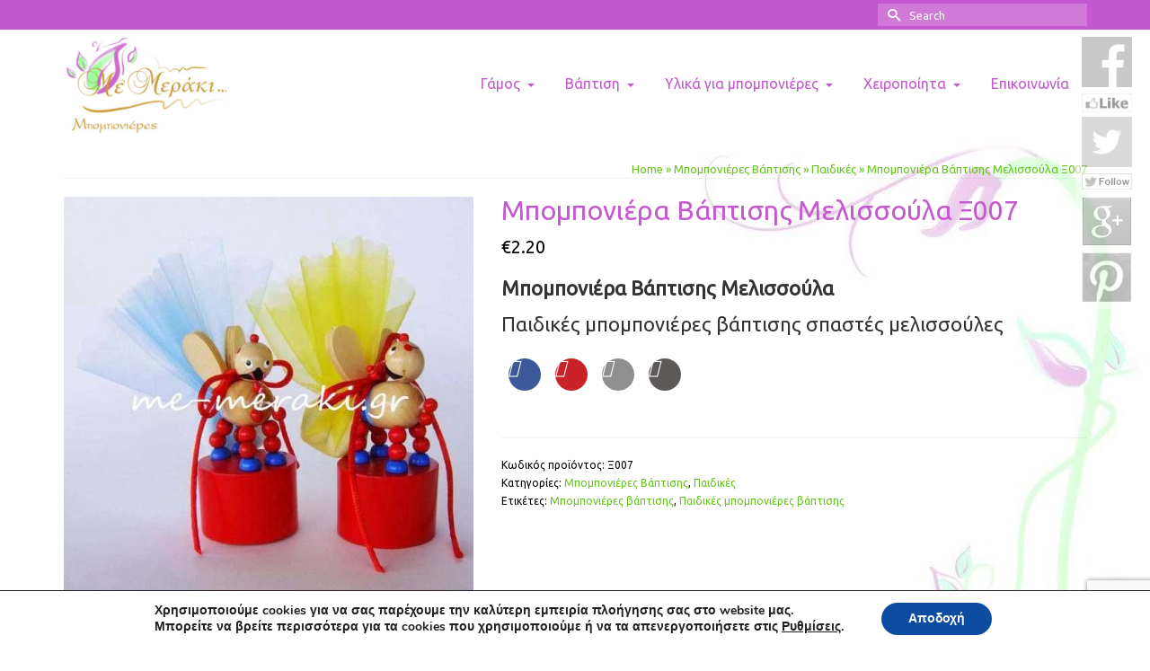

--- FILE ---
content_type: text/html; charset=UTF-8
request_url: https://me-meraki.gr/mpomponieres-gamou-vaptisis/mpomponiera-vaptisis-j007/
body_size: 20793
content:
<!DOCTYPE html>
<html class="no-js" lang="el" itemscope="itemscope" itemtype="http://schema.org/WebPage" >
<head>
  <meta charset="UTF-8">
  <meta name="viewport" content="width=device-width, initial-scale=1.0">
  <meta http-equiv="X-UA-Compatible" content="IE=edge">
  <meta name='robots' content='index, follow, max-image-preview:large, max-snippet:-1, max-video-preview:-1' />

	<!-- This site is optimized with the Yoast SEO plugin v16.7 - https://yoast.com/wordpress/plugins/seo/ -->
	<title>Μπομπονιέρα βάπτισης μελισσούλα | Μπομπονιέρες βάπτισης τιμές</title><link rel="stylesheet" href="https://fonts.googleapis.com/css?family=Open%20Sans%7CPacifico%3A400%7CUbuntu%3A400%2C300%7CLato%3A700%2C400%7CRaleway%3A800%2C600%2C400%2C300%2C200&#038;subset=latin%2Cgreek%2Cgreek-ext&#038;display=swap" />
	<meta name="description" content="Μπομπονιέρα Βάπτισης Μελισσούλα - Παιδικές μπομπονιέρες βάπτισης σπαστές μελισσούλες. Μπομπονιέρες Με Αγάπη και Με Μεράκι!" />
	<link rel="canonical" href="https://me-meraki.gr/mpomponieres-gamou-vaptisis/mpomponiera-vaptisis-j007/" />
	<meta property="og:locale" content="el_GR" />
	<meta property="og:type" content="article" />
	<meta property="og:title" content="Μπομπονιέρα βάπτισης μελισσούλα | Μπομπονιέρες βάπτισης τιμές" />
	<meta property="og:description" content="Μπομπονιέρα Βάπτισης Μελισσούλα - Παιδικές μπομπονιέρες βάπτισης σπαστές μελισσούλες. Μπομπονιέρες Με Αγάπη και Με Μεράκι!" />
	<meta property="og:url" content="https://me-meraki.gr/mpomponieres-gamou-vaptisis/mpomponiera-vaptisis-j007/" />
	<meta property="og:site_name" content="Μπομπονιέρες Γάμου | Μπομπονιέρες Βάπτισης" />
	<meta property="article:modified_time" content="2022-02-18T10:20:27+00:00" />
	<meta property="og:image" content="https://me-meraki.gr/wp-content/uploads/j007-1-mpomponieres-baptisis.jpg" />
	<meta property="og:image:width" content="600" />
	<meta property="og:image:height" content="600" />
	<meta name="twitter:card" content="summary_large_image" />
	<script type="application/ld+json" class="yoast-schema-graph">{"@context":"https://schema.org","@graph":[{"@type":"WebSite","@id":"https://me-meraki.gr/#website","url":"https://me-meraki.gr/","name":"\u039c\u03c0\u03bf\u03bc\u03c0\u03bf\u03bd\u03b9\u03ad\u03c1\u03b5\u03c2 \u0393\u03ac\u03bc\u03bf\u03c5 | \u039c\u03c0\u03bf\u03bc\u03c0\u03bf\u03bd\u03b9\u03ad\u03c1\u03b5\u03c2 \u0392\u03ac\u03c0\u03c4\u03b9\u03c3\u03b7\u03c2","description":"\u039c\u03c0\u03bf\u03bc\u03c0\u03bf\u03bd\u03b9\u03ad\u03c1\u03b5\u03c2, \u039c\u03b1\u03c1\u03c4\u03c5\u03c1\u03b9\u03ba\u03ac, \u03a0\u03c1\u03bf\u03c3\u03ba\u03bb\u03b7\u03c4\u03ae\u03c1\u03b9\u03b1","potentialAction":[{"@type":"SearchAction","target":{"@type":"EntryPoint","urlTemplate":"https://me-meraki.gr/?s={search_term_string}"},"query-input":"required name=search_term_string"}],"inLanguage":"el"},{"@type":"ImageObject","@id":"https://me-meraki.gr/mpomponieres-gamou-vaptisis/mpomponiera-vaptisis-j007/#primaryimage","inLanguage":"el","url":"https://me-meraki.gr/wp-content/uploads/j007-1-mpomponieres-baptisis.jpg","contentUrl":"https://me-meraki.gr/wp-content/uploads/j007-1-mpomponieres-baptisis.jpg","width":600,"height":600,"caption":"\u03a0\u03b1\u03b9\u03b4\u03b9\u03ba\u03ad\u03c2 \u03bc\u03c0\u03bf\u03bc\u03c0\u03bf\u03bd\u03b9\u03ad\u03c1\u03b5\u03c2 \u03b2\u03ac\u03c0\u03c4\u03b9\u03c3\u03b7\u03c2 \u03c3\u03c0\u03b1\u03c3\u03c4\u03ad\u03c2"},{"@type":"WebPage","@id":"https://me-meraki.gr/mpomponieres-gamou-vaptisis/mpomponiera-vaptisis-j007/#webpage","url":"https://me-meraki.gr/mpomponieres-gamou-vaptisis/mpomponiera-vaptisis-j007/","name":"\u039c\u03c0\u03bf\u03bc\u03c0\u03bf\u03bd\u03b9\u03ad\u03c1\u03b1 \u03b2\u03ac\u03c0\u03c4\u03b9\u03c3\u03b7\u03c2 \u03bc\u03b5\u03bb\u03b9\u03c3\u03c3\u03bf\u03cd\u03bb\u03b1 | \u039c\u03c0\u03bf\u03bc\u03c0\u03bf\u03bd\u03b9\u03ad\u03c1\u03b5\u03c2 \u03b2\u03ac\u03c0\u03c4\u03b9\u03c3\u03b7\u03c2 \u03c4\u03b9\u03bc\u03ad\u03c2","isPartOf":{"@id":"https://me-meraki.gr/#website"},"primaryImageOfPage":{"@id":"https://me-meraki.gr/mpomponieres-gamou-vaptisis/mpomponiera-vaptisis-j007/#primaryimage"},"datePublished":"2017-03-23T09:07:08+00:00","dateModified":"2022-02-18T10:20:27+00:00","description":"\u039c\u03c0\u03bf\u03bc\u03c0\u03bf\u03bd\u03b9\u03ad\u03c1\u03b1 \u0392\u03ac\u03c0\u03c4\u03b9\u03c3\u03b7\u03c2 \u039c\u03b5\u03bb\u03b9\u03c3\u03c3\u03bf\u03cd\u03bb\u03b1 - \u03a0\u03b1\u03b9\u03b4\u03b9\u03ba\u03ad\u03c2 \u03bc\u03c0\u03bf\u03bc\u03c0\u03bf\u03bd\u03b9\u03ad\u03c1\u03b5\u03c2 \u03b2\u03ac\u03c0\u03c4\u03b9\u03c3\u03b7\u03c2 \u03c3\u03c0\u03b1\u03c3\u03c4\u03ad\u03c2 \u03bc\u03b5\u03bb\u03b9\u03c3\u03c3\u03bf\u03cd\u03bb\u03b5\u03c2. \u039c\u03c0\u03bf\u03bc\u03c0\u03bf\u03bd\u03b9\u03ad\u03c1\u03b5\u03c2 \u039c\u03b5 \u0391\u03b3\u03ac\u03c0\u03b7 \u03ba\u03b1\u03b9 \u039c\u03b5 \u039c\u03b5\u03c1\u03ac\u03ba\u03b9!","breadcrumb":{"@id":"https://me-meraki.gr/mpomponieres-gamou-vaptisis/mpomponiera-vaptisis-j007/#breadcrumb"},"inLanguage":"el","potentialAction":[{"@type":"ReadAction","target":["https://me-meraki.gr/mpomponieres-gamou-vaptisis/mpomponiera-vaptisis-j007/"]}]},{"@type":"BreadcrumbList","@id":"https://me-meraki.gr/mpomponieres-gamou-vaptisis/mpomponiera-vaptisis-j007/#breadcrumb","itemListElement":[{"@type":"ListItem","position":1,"name":"Home","item":"https://me-meraki.gr/"},{"@type":"ListItem","position":2,"name":"Shop","item":"https://me-meraki.gr/shop-2/"},{"@type":"ListItem","position":3,"name":"\u039c\u03c0\u03bf\u03bc\u03c0\u03bf\u03bd\u03b9\u03ad\u03c1\u03b1 \u0392\u03ac\u03c0\u03c4\u03b9\u03c3\u03b7\u03c2 \u039c\u03b5\u03bb\u03b9\u03c3\u03c3\u03bf\u03cd\u03bb\u03b1 \u039e007"}]}]}</script>
	<!-- / Yoast SEO plugin. -->


<link rel='dns-prefetch' href='//www.google.com' />
<link rel='dns-prefetch' href='//fonts.googleapis.com' />
<link href='https://fonts.gstatic.com' crossorigin rel='preconnect' />
<link rel="alternate" type="application/rss+xml" title="Ροή RSS &raquo; Μπομπονιέρες Γάμου | Μπομπονιέρες Βάπτισης" href="https://me-meraki.gr/feed/" />
<style type="text/css">
img.wp-smiley,
img.emoji {
	display: inline !important;
	border: none !important;
	box-shadow: none !important;
	height: 1em !important;
	width: 1em !important;
	margin: 0 .07em !important;
	vertical-align: -0.1em !important;
	background: none !important;
	padding: 0 !important;
}
</style>
	<link rel='stylesheet' id='font-awesome-css'  href='https://me-meraki.gr/wp-content/plugins/woocommerce-ajax-filters/berocket/assets/css/font-awesome.min.css?ver=5.7.14' type='text/css' media='all' />
<link rel='stylesheet' id='berocket_aapf_widget-style-css'  href='https://me-meraki.gr/wp-content/plugins/woocommerce-ajax-filters/addons/deprecated_filters/widget.css?ver=1.5.4.7' type='text/css' media='all' />
<link rel='stylesheet' id='wc-block-vendors-style-css'  href='https://me-meraki.gr/wp-content/plugins/woocommerce/packages/woocommerce-blocks/build/vendors-style.css?ver=5.3.3' type='text/css' media='all' />
<link rel='stylesheet' id='wc-block-style-css'  href='https://me-meraki.gr/wp-content/plugins/woocommerce/packages/woocommerce-blocks/build/style.css?ver=5.3.3' type='text/css' media='all' />
<link rel='stylesheet' id='apss-font-awesome-four-css'  href='https://me-meraki.gr/wp-content/plugins/accesspress-social-share/css/font-awesome.min.css?ver=4.5.5' type='text/css' media='all' />
<link rel='stylesheet' id='apss-frontend-css-css'  href='https://me-meraki.gr/wp-content/plugins/accesspress-social-share/css/frontend.css?ver=4.5.5' type='text/css' media='all' />

<link rel='stylesheet' id='contact-form-7-css'  href='https://me-meraki.gr/wp-content/plugins/contact-form-7/includes/css/styles.css?ver=5.4.2' type='text/css' media='all' />
<link rel='stylesheet' id='kapaweb_wp_seo-css'  href='https://me-meraki.gr/wp-content/plugins/kapaweb_wp_seo/public/css/kapaweb_wp_seo-public.css?ver=1.0.0' type='text/css' media='all' />
<link rel='stylesheet' id='woo-related-products-css'  href='https://me-meraki.gr/wp-content/plugins/woo-related-products-refresh-on-reload/public/css/woo-related-products-public.css?ver=1.0.0' type='text/css' media='all' />
<style id='woocommerce-inline-inline-css' type='text/css'>
.woocommerce form .form-row .required { visibility: visible; }
</style>
<link rel='stylesheet' id='slb_core-css'  href='https://me-meraki.gr/wp-content/plugins/simple-lightbox/client/css/app.css?ver=2.8.1' type='text/css' media='all' />
<link rel='stylesheet' id='kadence_slider_css-css'  href='https://me-meraki.gr/wp-content/plugins/kadence-slider/css/ksp.css?ver=2.3.4' type='text/css' media='all' />
<link rel='stylesheet' id='kadence_app-css'  href='https://me-meraki.gr/wp-content/themes/virtue_premium/assets/css/virtue.css?ver=4.3.6' type='text/css' media='all' />
<link rel='stylesheet' id='virtue_icons-css'  href='https://me-meraki.gr/wp-content/themes/virtue_premium/assets/css/virtue_icons.css?ver=4.3.6' type='text/css' media='all' />
<link rel='stylesheet' id='virtue_skin-css'  href='https://me-meraki.gr/wp-content/themes/virtue_premium/assets/css/skins/default.css' type='text/css' media='all' />
<link rel='stylesheet' id='kadence_child-css'  href='https://me-meraki.gr/wp-content/themes/virtue_premium_child/style.css?ver=1.0.0' type='text/css' media='all' />


<link rel='stylesheet' id='moove_gdpr_frontend-css'  href='https://me-meraki.gr/wp-content/plugins/gdpr-cookie-compliance/dist/styles/gdpr-main.css?ver=4.5.6' type='text/css' media='all' />
<style id='moove_gdpr_frontend-inline-css' type='text/css'>
#moove_gdpr_cookie_modal,#moove_gdpr_cookie_info_bar,.gdpr_cookie_settings_shortcode_content{font-family:Nunito,sans-serif}#moove_gdpr_save_popup_settings_button{background-color:#373737;color:#fff}#moove_gdpr_save_popup_settings_button:hover{background-color:#000}#moove_gdpr_cookie_info_bar .moove-gdpr-info-bar-container .moove-gdpr-info-bar-content a.mgbutton,#moove_gdpr_cookie_info_bar .moove-gdpr-info-bar-container .moove-gdpr-info-bar-content button.mgbutton{background-color:#0c4da2}#moove_gdpr_cookie_modal .moove-gdpr-modal-content .moove-gdpr-modal-footer-content .moove-gdpr-button-holder a.mgbutton,#moove_gdpr_cookie_modal .moove-gdpr-modal-content .moove-gdpr-modal-footer-content .moove-gdpr-button-holder button.mgbutton,.gdpr_cookie_settings_shortcode_content .gdpr-shr-button.button-green{background-color:#0c4da2;border-color:#0c4da2}#moove_gdpr_cookie_modal .moove-gdpr-modal-content .moove-gdpr-modal-footer-content .moove-gdpr-button-holder a.mgbutton:hover,#moove_gdpr_cookie_modal .moove-gdpr-modal-content .moove-gdpr-modal-footer-content .moove-gdpr-button-holder button.mgbutton:hover,.gdpr_cookie_settings_shortcode_content .gdpr-shr-button.button-green:hover{background-color:#fff;color:#0c4da2}#moove_gdpr_cookie_modal .moove-gdpr-modal-content .moove-gdpr-modal-close i,#moove_gdpr_cookie_modal .moove-gdpr-modal-content .moove-gdpr-modal-close span.gdpr-icon{background-color:#0c4da2;border:1px solid #0c4da2}#moove_gdpr_cookie_info_bar span.change-settings-button.focus-g{-webkit-box-shadow:0 0 1px 3px #0c4da2;-moz-box-shadow:0 0 1px 3px #0c4da2;box-shadow:0 0 1px 3px #0c4da2}#moove_gdpr_cookie_modal .moove-gdpr-modal-content .moove-gdpr-modal-close i:hover,#moove_gdpr_cookie_modal .moove-gdpr-modal-content .moove-gdpr-modal-close span.gdpr-icon:hover,#moove_gdpr_cookie_info_bar span[data-href]>u.change-settings-button{color:#0c4da2}#moove_gdpr_cookie_modal .moove-gdpr-modal-content .moove-gdpr-modal-left-content #moove-gdpr-menu li.menu-item-selected a span.gdpr-icon,#moove_gdpr_cookie_modal .moove-gdpr-modal-content .moove-gdpr-modal-left-content #moove-gdpr-menu li.menu-item-selected button span.gdpr-icon{color:inherit}#moove_gdpr_cookie_modal .moove-gdpr-modal-content .moove-gdpr-modal-left-content #moove-gdpr-menu li:hover a,#moove_gdpr_cookie_modal .moove-gdpr-modal-content .moove-gdpr-modal-left-content #moove-gdpr-menu li:hover button{color:#000}#moove_gdpr_cookie_modal .moove-gdpr-modal-content .moove-gdpr-modal-left-content #moove-gdpr-menu li a span.gdpr-icon,#moove_gdpr_cookie_modal .moove-gdpr-modal-content .moove-gdpr-modal-left-content #moove-gdpr-menu li button span.gdpr-icon{color:inherit}#moove_gdpr_cookie_modal .gdpr-acc-link{line-height:0;font-size:0;color:transparent;position:absolute}#moove_gdpr_cookie_modal .moove-gdpr-modal-content .moove-gdpr-modal-close:hover i,#moove_gdpr_cookie_modal .moove-gdpr-modal-content .moove-gdpr-modal-left-content #moove-gdpr-menu li a,#moove_gdpr_cookie_modal .moove-gdpr-modal-content .moove-gdpr-modal-left-content #moove-gdpr-menu li button,#moove_gdpr_cookie_modal .moove-gdpr-modal-content .moove-gdpr-modal-left-content #moove-gdpr-menu li button i,#moove_gdpr_cookie_modal .moove-gdpr-modal-content .moove-gdpr-modal-left-content #moove-gdpr-menu li a i,#moove_gdpr_cookie_modal .moove-gdpr-modal-content .moove-gdpr-tab-main .moove-gdpr-tab-main-content a:hover,#moove_gdpr_cookie_info_bar.moove-gdpr-dark-scheme .moove-gdpr-info-bar-container .moove-gdpr-info-bar-content a.mgbutton:hover,#moove_gdpr_cookie_info_bar.moove-gdpr-dark-scheme .moove-gdpr-info-bar-container .moove-gdpr-info-bar-content button.mgbutton:hover,#moove_gdpr_cookie_info_bar.moove-gdpr-dark-scheme .moove-gdpr-info-bar-container .moove-gdpr-info-bar-content a:hover,#moove_gdpr_cookie_info_bar.moove-gdpr-dark-scheme .moove-gdpr-info-bar-container .moove-gdpr-info-bar-content button:hover,#moove_gdpr_cookie_info_bar.moove-gdpr-dark-scheme .moove-gdpr-info-bar-container .moove-gdpr-info-bar-content span.change-settings-button:hover,#moove_gdpr_cookie_info_bar.moove-gdpr-dark-scheme .moove-gdpr-info-bar-container .moove-gdpr-info-bar-content u.change-settings-button:hover,#moove_gdpr_cookie_info_bar span[data-href]>u.change-settings-button,#moove_gdpr_cookie_info_bar.moove-gdpr-dark-scheme .moove-gdpr-info-bar-container .moove-gdpr-info-bar-content a.mgbutton.focus-g,#moove_gdpr_cookie_info_bar.moove-gdpr-dark-scheme .moove-gdpr-info-bar-container .moove-gdpr-info-bar-content button.mgbutton.focus-g,#moove_gdpr_cookie_info_bar.moove-gdpr-dark-scheme .moove-gdpr-info-bar-container .moove-gdpr-info-bar-content a.focus-g,#moove_gdpr_cookie_info_bar.moove-gdpr-dark-scheme .moove-gdpr-info-bar-container .moove-gdpr-info-bar-content button.focus-g,#moove_gdpr_cookie_info_bar.moove-gdpr-dark-scheme .moove-gdpr-info-bar-container .moove-gdpr-info-bar-content span.change-settings-button.focus-g,#moove_gdpr_cookie_info_bar.moove-gdpr-dark-scheme .moove-gdpr-info-bar-container .moove-gdpr-info-bar-content u.change-settings-button.focus-g{color:#0c4da2}#moove_gdpr_cookie_modal .moove-gdpr-modal-content .moove-gdpr-modal-left-content #moove-gdpr-menu li.menu-item-selected a,#moove_gdpr_cookie_modal .moove-gdpr-modal-content .moove-gdpr-modal-left-content #moove-gdpr-menu li.menu-item-selected button{color:#000}#moove_gdpr_cookie_modal .moove-gdpr-modal-content .moove-gdpr-modal-left-content #moove-gdpr-menu li.menu-item-selected a i,#moove_gdpr_cookie_modal .moove-gdpr-modal-content .moove-gdpr-modal-left-content #moove-gdpr-menu li.menu-item-selected button i{color:#000}#moove_gdpr_cookie_modal.gdpr_lightbox-hide{display:none}
</style>



<link rel="https://api.w.org/" href="https://me-meraki.gr/wp-json/" /><link rel="alternate" type="application/json" href="https://me-meraki.gr/wp-json/wp/v2/product/8537" /><link rel="EditURI" type="application/rsd+xml" title="RSD" href="https://me-meraki.gr/xmlrpc.php?rsd" />
<link rel="wlwmanifest" type="application/wlwmanifest+xml" href="https://me-meraki.gr/wp-includes/wlwmanifest.xml" /> 

<link rel='shortlink' href='https://me-meraki.gr/?p=8537' />
<link rel="alternate" type="application/json+oembed" href="https://me-meraki.gr/wp-json/oembed/1.0/embed?url=https%3A%2F%2Fme-meraki.gr%2Fmpomponieres-gamou-vaptisis%2Fmpomponiera-vaptisis-j007%2F" />
<link rel="alternate" type="text/xml+oembed" href="https://me-meraki.gr/wp-json/oembed/1.0/embed?url=https%3A%2F%2Fme-meraki.gr%2Fmpomponieres-gamou-vaptisis%2Fmpomponiera-vaptisis-j007%2F&#038;format=xml" />
<link rel="stylesheet" id="fsmlStyleSheet-1-5-1" href="https://me-meraki.gr/wp-content/plugins/floating-social-media-links/fsml-base.css?ver=1.5.1" type="text/css" media="all" /><style type="text/css">
		/*disclaimer: this css is php-generated, so while it isnt pretty here it does look fine where its generated*/#fsml_ff, #fsml_ffhidden, #fsml_fblikemodal {
			background-color: #fff; border: 2px solid #ddd; box-shadow: none;border: none;} #fsml_ff, #fsml_ffhidden { right: 0;  top: 5%;} #fsml_fblikemodal { left: -185px; }.fsml_xlr { right: 0; } #fsml_ff { border-radius: 0; }#fsml_ffmain img { border-radius: 0; }#fsml_ff { width: 70px; margin: 0 1%; } .fsml_fflink img, #fsml_twfollow, img#fsml_ytsub { margin-bottom: 7px; }
			@media only screen and (max-width: 800px) {  
				/* hide the floating links frame on small mobile devices in case of overlap issues presented by some themes */
				#fsml_ff {display: none;}
				#fsml_ffhidden {display: none;}
		}#fsml_ff, 
		#fsml_ffhidden {
			opacity: 0.5;
		}
		#fsml_ff:hover, 
		#fsml_ffhidden:hover {
			opacity: 1;
		}/* Grayscale Images */
		#fsml_ff img {
			filter: url(https://me-meraki.gr/wp-content/plugins/floating-social-media-links/filters.svg#grayscale); /* Firefox 3.5+ */
			filter: gray; /* IE6-9 */
			filter: grayscale(100%); /* Current draft standard */
			-webkit-filter: grayscale(1); /* Old Webkit */
			-webkit-filter: grayscale(100%); /* New WebKit */
			-moz-filter: grayscale(100%); /* Not yet supported in Gecko, Opera or IE */ 
			-ms-filter: grayscale(100%); /* no css solution for IE 10 */
			-o-filter: grayscale(100%); 
		}
		#fsml_ff img:hover {
			filter: none;
			-webkit-filter: grayscale(0);
			-moz-filter: grayscale(0);
			-ms-filter: grayscale(0);
			-o-filter: grayscale(0);
		}/*custom css styling:*/
		</style>    
    <style></style><style type="text/css" id="kt-custom-css">#logo {padding-top:25px;}#logo {padding-bottom:10px;}#logo {margin-left:0px;}#logo {margin-right:0px;}#nav-main, .nav-main {margin-top:15px;}#nav-main, .nav-main  {margin-bottom:15px;}.headerfont, .tp-caption, .yith-wcan-list li, .yith-wcan .yith-wcan-reset-navigation, ul.yith-wcan-label li a, .price {font-family:Ubuntu;} 
  .topbarmenu ul li {font-family:Ubuntu;}
  #kadbreadcrumbs {font-family:Ubuntu;}.home-iconmenu a, .home-iconmenu .home-icon-item {background:transparent;}.home-iconmenu a h4, .home-iconmenu a i, .home-iconmenu a p, .home-iconmenu .home-icon-item h4, .home-iconmenu .home-icon-item p, .home-iconmenu .home-icon-item i {color:#444444;} .home-iconmenu a:hover h4, .home-iconmenu a:hover i, .home-iconmenu a:hover p, .home-iconmenu .home-icon-item:hover h4, .home-iconmenu .home-icon-item:hover i, .home-iconmenu .home-icon-item:hover p {color:#fff;} a:hover {color: #c458ce;} .kad-btn-primary:hover, .login .form-row .button:hover, #payment #place_order:hover, .yith-wcan .yith-wcan-reset-navigation:hover, .widget_shopping_cart_content .checkout:hover,.single_add_to_cart_button:hover,
.woocommerce-message .button:hover, #commentform .form-submit #submit:hover, .wpcf7 input.wpcf7-submit:hover, .track_order .button:hover, .widget_layered_nav_filters ul li a:hover, .cart_totals .checkout-button:hover,.shipping-calculator-form .button:hover,
.widget_layered_nav ul li.chosen a:hover, .shop_table .actions input[type=submit].checkout-button:hover, #kad-head-cart-popup a.button.checkout:hover, .order-actions .button:hover, input[type="submit"].button:hover, .product_item.hidetheaction:hover .kad_add_to_cart, .post-password-form input[type="submit"]:hover {background: #c458ce;}.color_gray, #kadbreadcrumbs a, .subhead, .subhead a, .posttags, .posttags a, .product_meta a, .kadence_recent_posts .postclass a {color:#66c41f;}#containerfooter h3, #containerfooter h5, #containerfooter, .footercredits p, .footerclass a, .footernav ul li a {color:#000000;}.home-message:hover {background-color:#c458ce; background-color: rgba(196, 88, 206, 0.6);}
  nav.woocommerce-pagination ul li a:hover, .wp-pagenavi a:hover, .panel-heading .accordion-toggle, .variations .kad_radio_variations label:hover, .variations .kad_radio_variations label.selectedValue {border-color: #c458ce;}
  a, a:focus, #nav-main ul.sf-menu ul li a:hover, .product_price ins .amount, .price ins .amount, .color_primary, .primary-color, #logo a.brand, #nav-main ul.sf-menu a:hover,
  .woocommerce-message:before, .woocommerce-info:before, #nav-second ul.sf-menu a:hover, .footerclass a:hover, .posttags a:hover, .subhead a:hover, .nav-trigger-case:hover .kad-menu-name, 
  .nav-trigger-case:hover .kad-navbtn, #kadbreadcrumbs a:hover, #wp-calendar a, .testimonialbox .kadtestimoniallink:hover, .star-rating {color: #c458ce;}
.widget_price_filter .ui-slider .ui-slider-handle, .product_item .kad_add_to_cart:hover, .product_item.hidetheaction:hover .kad_add_to_cart:hover, .kad-btn-primary, html .woocommerce-page .widget_layered_nav ul.yith-wcan-label li a:hover, html .woocommerce-page .widget_layered_nav ul.yith-wcan-label li.chosen a,
.product-category.grid_item a:hover h5, .woocommerce-message .button, .widget_layered_nav_filters ul li a, .widget_layered_nav ul li.chosen a, .track_order .button, .wpcf7 input.wpcf7-submit, .yith-wcan .yith-wcan-reset-navigation,.single_add_to_cart_button,
#containerfooter .menu li a:hover, .bg_primary, .portfolionav a:hover, .home-iconmenu a:hover, .home-iconmenu .home-icon-item:hover, p.demo_store, .topclass, #commentform .form-submit #submit, .kad-hover-bg-primary:hover, .widget_shopping_cart_content .checkout,
.login .form-row .button, .post-password-form input[type="submit"], .menu-cart-btn .kt-cart-total, #kad-head-cart-popup a.button.checkout, .kad-post-navigation .kad-previous-link a:hover, .kad-post-navigation .kad-next-link a:hover, .shipping-calculator-form .button, .cart_totals .checkout-button, .select2-results .select2-highlighted, .variations .kad_radio_variations label.selectedValue, #payment #place_order, .shop_table .actions input[type=submit].checkout-button, input[type="submit"].button, .order-actions .button, .productnav a:hover, .image_menu_hover_class, .select2-container--default .select2-results__option--highlighted[aria-selected] {background: #c458ce;}#nav-second ul.sf-menu > li:hover, #nav-second ul.sf-menu > li.current-menu-item, #nav-second ul.sf-menu ul > li.current-menu-item, #nav-second ul.sf-menu ul li a:hover {background:#ffffff;}.kad-mobile-nav .kad-nav-inner li.current-menu-item>a, .kad-mobile-nav .kad-nav-inner li a:hover, #kad-banner .mobile-nav-trigger-id a.nav-trigger-case:hover .kad-menu-name, #kad-banner .mobile-nav-trigger-id a.nav-trigger-case:hover .kad-navbtn, .nav-trigger-case:hover .kad-navbtn {color:#96588a;}#nav-main ul.sf-menu a:hover, .nav-main ul.sf-menu a:hover, #nav-main ul.sf-menu li.current-menu-item > a, .nav-main ul.sf-menu li.current-menu-item > a, #nav-main ul.sf-menu ul li a:hover, .nav-main ul.sf-menu ul li a:hover {color:#4dce29;}.kad-mobile-nav .kad-nav-inner li.current-menu-item>a, .kad-mobile-nav .kad-nav-inner li a:hover, #kad-banner .mobile-nav-trigger-id a.nav-trigger-case:hover .kad-menu-name, #kad-banner .mobile-nav-trigger-id a.nav-trigger-case:hover .kad-navbtn  {background:#81d742;}.contentclass, .nav-tabs>li.active>a, .nav-tabs>li.active>a:hover, .nav-tabs>li.active>a:focus, .hrule_gradient:after {background: url(https://me-meraki.gr/wp-content/uploads/memeraki-1.jpg) no-repeat right top;}.topclass {background:#c458ce    ;}.headerclass, .mobile-headerclass, .kt-mainnavsticky .sticky-wrapper.is-sticky #nav-main {background:#ffffff    ;}.footerclass {background:#aefcae    ;}@media (max-width: 991px) {.topbarmenu ul.sf-menu {display: none;} } @media only screen and (device-width: 768px) {.topbarmenu ul.sf-menu {display: none;} } @media (max-width: 768px) {#topbar-search form {display: none;}}.sidebar a, .product_price, .select2-container .select2-choice, .kt_product_toggle_container .toggle_grid, .kt_product_toggle_container .toggle_list, .kt_product_toggle_container_list .toggle_grid, .kt_product_toggle_container_list .toggle_list {color:#000000;}input[type=number]::-webkit-inner-spin-button, input[type=number]::-webkit-outer-spin-button { -webkit-appearance: none; margin: 0; } input[type=number] {-moz-appearance: textfield;}.quantity input::-webkit-outer-spin-button,.quantity input::-webkit-inner-spin-button {display: none;}.sidebar a, .product_price, .select2-container .select2-choice, .kt_product_toggle_container .toggle_grid, .kt_product_toggle_container .toggle_list, .kt_product_toggle_container_list .toggle_grid, .kt_product_toggle_container_list .toggle_list {color:#000000;}@media (max-width: 992px) {#kad-banner,#kad-banner-sticky-wrapper {display: none;}#kad-mobile-banner, #kad-mobile-banner-sticky-wrapper{display:block;}}@media only screen and (device-width: 768px) {#kad-banner,#kad-banner-sticky-wrapper {display: none;}#kad-mobile-banner, #kad-mobile-banner-sticky-wrapper {display:block;}}.mobile-header-container a, .mobile-header-container .mh-nav-trigger-case{color:#c458ce;}.portfolionav {padding: 10px 0 10px;}.product_item .product_details h5 {text-transform: none;} @media (-webkit-min-device-pixel-ratio: 2), (min-resolution: 192dpi) { body #kad-banner #logo .kad-standard-logo {display: none;} body #kad-banner #logo .kad-retina-logo {display: block;}}.product_item .product_details h5 {min-height:40px;}#nav-second ul.sf-menu>li {width:;}#nav-main ul.sf-menu ul li a, .nav-main ul.sf-menu ul li a, #nav-second ul.sf-menu ul li a, .topbarmenu ul.sf-menu ul li a, #kad-head-cart-popup ul.cart_list li, #nav-main ul.sf-menu ul#kad-head-cart-popup li .quantity, #nav-main ul.sf-menu ul#kad-head-cart-popup .total, #kad-head-cart-popup p.woocommerce-mini-cart__empty-message {color: #c458ce;}#nav-main .sf-menu ul li, .nav-main .sf-menu ul li, #nav-second .sf-menu ul li, .topbarmenu .sf-menu ul li,#nav-main .sf-menu ul, .nav-main .sf-menu ul, #nav-second .sf-menu ul, .topbarmenu .sf-menu ul {border-color: #ffffff;}.kad-header-style-two .nav-main ul.sf-menu > li {width: 33.333333%;}.kad-hidepostauthortop, .postauthortop {display:none;}.subhead .postedintop, .kad-hidepostedin {display:none;}.postcommentscount {display:none;}.postdate, .kad-hidedate, .postdatetooltip{display:none;}[class*="wp-image"] {-webkit-box-shadow: none;-moz-box-shadow: none;box-shadow: none;border:none;}[class*="wp-image"]:hover {-webkit-box-shadow: none;-moz-box-shadow: none;box-shadow: none;border:none;} .light-dropshaddow {-moz-box-shadow: none;-webkit-box-shadow: none;box-shadow: none;} header .nav-trigger .nav-trigger-case {width: auto;} .nav-trigger-case .kad-menu-name {display:none;} @media (max-width: 767px) {header .nav-trigger .nav-trigger-case {width: auto; top: 0; position: absolute;} #kad-mobile-nav {margin-top:50px;}}.kad-mobile-nav .form-search .search-query, .kad-mobile-nav .form-search .search-icon {color:#964987;}.kad-mobile-nav .form-search :-moz-placeholder {color:#964987;}.kad-mobile-nav .form-search ::-moz-placeholder {color:#964987;}.kad-mobile-nav .form-search :-ms-input-placeholder {color:#964987;}.kad-mobile-nav .form-search ::-webkit-input-placeholder {color:#964987;}.kad-header-style-three #nav-main ul.sf-menu > li > a {line-height:120px;}.products .kad_add_to_cart {
 display:none!important;
}

#kadbreadcrumbs  {
    font-size: 13px;
}



#memerakititle h3 {
    color:#c458ce;
    width:100%;
    text-align:center;
}


h1.product_title { font-size:28px; line-height:30px; }
/*h2.product_word { font-size:22px; line-height:24px; }
.product_word {
    display: inline !important;
    font-size: 12px;
    color: #C780CE;
float: left;
line-height: 0px;
}
*/
h3 { font-size:24px!important; line-height:26px!important; }
div.product .product_meta { font-size:12px; }
.product_item .product_details h5 { font-size: 13px!important; }
#options { display:none; }

    /*
#pg-7466-2 h3, #pg-7466-4 h3 {
    font-size: 18px;
    line-height: 26px;
    text-align: center;
    color: #c458ce;
    font-weight: bold;
border:2px solid  #aefcae;
}
*/

#pg-7466-1 h3, #pg-7466-3 h3 {
    text-align: center;
    font-weight: bold;
    color: #c458ce;
}

#pg-7466-2, #pl-7466 .so-panel {
    margin-bottom:10px!important;
}
#pg-7466-1,  #pg-7466-3 {
    margin-top:15px!important;
    margin-bottom:0px!important;
}

h1 {
    font-size:30px!important;
}
h2 {
    font-size:22px!important;
}

.widget-inner > h3 {
    font-size:22px!important;
}



.woocommerce-tabs .panel h3 {
    border-bottom: 0px solid #eee!important;
    margin-bottom: 0px!important;
}

/* Εμφάνιση προϊόντων μετά τα φίλτρα */
.kt_item_fade_in {
        opacity:1!important;
}

.product_item .product_details h5 {
    min-height:50px!important;
   height:70px!important;
}

@media screen and (max-width: 1200px) and (min-width: 965px) {
  .product_item .product_details h5 {
    min-height:90px!important;
   height:90px!important;
  }
}

@media screen and (max-width: 1024px) {
  .term-description {
    display:none;
  }
}</style>	<noscript><style>.woocommerce-product-gallery{ opacity: 1 !important; }</style></noscript>
	<!--[if lt IE 9]>
<script src="https://me-meraki.gr/wp-content/themes/virtue_premium/assets/js/vendor/respond.min.js"></script>
<![endif]-->
<style type="text/css" title="dynamic-css" class="options-output">header #logo a.brand,.logofont{font-family:Pacifico;line-height:40px;font-weight:400;font-style:normal;font-size:32px;}.kad_tagline{font-family:Ubuntu;line-height:20px;font-weight:400;font-style:normal;color:#444444;font-size:14px;}.product_item .product_details h5{font-family:Lato;line-height:20px;font-weight:700;font-style:normal;font-size:16px;}h1{font-family:Ubuntu;line-height:40px;font-weight:400;font-style:normal;color:#c458ce;font-size:38px;}h2{font-family:Ubuntu;line-height:40px;font-weight:400;font-style:normal;font-size:32px;}h3{font-family:Ubuntu;line-height:40px;font-weight:300;font-style:normal;font-size:28px;}h4{font-family:Ubuntu;line-height:40px;font-weight:400;font-style:normal;font-size:24px;}h5{font-family:Ubuntu;line-height:24px;font-weight:normal;font-style:normal;font-size:18px;}body{font-family:Ubuntu;line-height:20px;font-weight:400;font-style:normal;color:#000000;font-size:14px;}#nav-main ul.sf-menu a, .nav-main ul.sf-menu a{font-family:Ubuntu;line-height:18px;font-weight:400;font-style:normal;color:#c458ce;font-size:16px;}#nav-second ul.sf-menu a{font-family:Ubuntu;line-height:22px;font-weight:400;font-style:normal;color:#ffffff;font-size:18px;}#nav-main ul.sf-menu ul li a, #nav-second ul.sf-menu ul li a, .nav-main ul.sf-menu ul li a{line-height:inheritpx;font-size:14px;}#nav-main ul.sf-menu ul li a:hover, #nav-second ul.sf-menu ul li a:hover, .nav-main ul.sf-menu ul li a:hover{color:#4dce29;}.kad-nav-inner .kad-mnav, .kad-mobile-nav .kad-nav-inner li a,.nav-trigger-case{font-family:Lato;line-height:20px;font-weight:400;font-style:normal;color:#964987;font-size:16px;}</style>
<!-- Google Tag Manager -->
<script>(function(w,d,s,l,i){w[l]=w[l]||[];w[l].push({'gtm.start':
new Date().getTime(),event:'gtm.js'});var f=d.getElementsByTagName(s)[0],
j=d.createElement(s),dl=l!='dataLayer'?'&l='+l:'';j.async=true;j.src=
'https://www.googletagmanager.com/gtm.js?id='+i+dl;f.parentNode.insertBefore(j,f);
})(window,document,'script','dataLayer','GTM-N5G7WSM');</script>
<!-- End Google Tag Manager -->
</head>
	<body class="product-template-default single single-product postid-8537 theme-virtue_premium woocommerce woocommerce-page woocommerce-no-js wide stickyheader kt-showsub-indicator not_ie mpomponiera-vaptisis-j007" data-smooth-scrolling="2" data-smooth-scrolling-hide="0" data-jsselect="1" data-product-tab-scroll="0" data-animate="1" data-sticky="1" ><!-- Google Tag Manager (noscript) -->
<noscript><iframe src="https://www.googletagmanager.com/ns.html?id=GTM-N5G7WSM"
height="0" width="0" style="display:none;visibility:hidden"></iframe></noscript>
<!-- End Google Tag Manager (noscript) -->
		<div id="wrapper" class="container">
	<!--[if lt IE 8]><div class="alert"> You are using an <strong>outdated</strong> browser. Please <a href="http://browsehappy.com/">upgrade your browser</a> to improve your experience.</div><![endif]-->
	<header id="kad-banner" class="banner headerclass kad-header-style-three kt-not-mobile-sticky" data-header-shrink="1" data-mobile-sticky="0" data-header-base-height="120">
<div id="topbar" class="topclass">
	<div class="container">
		<div class="row">
			<div class="col-md-6 col-sm-6 kad-topbar-left">
				<div class="topbarmenu clearfix">
										<div id="mobile-nav-trigger-top" class="nav-trigger mobile-nav-trigger-id">
							<a class="nav-trigger-case" data-toggle="collapse" rel="nofollow" data-target=".top_mobile_menu_collapse">
								<div class="kad-navbtn clearfix"><i class="icon-menu"></i></div>
							</a>
						</div>
										</div>
			</div><!-- close col-md-6 -->
			<div class="col-md-6 col-sm-6 kad-topbar-right">
				<div id="topbar-search" class="topbar-widget">
						<form role="search" method="get" class="form-search" action="https://me-meraki.gr/">
  		<label>
  			<span class="screen-reader-text">Search for:</span>
  			<input type="text" value="" name="s" class="search-query" placeholder="Search">
  		</label>
  		<button type="submit" class="search-icon" aria-label="Submit Search"><i class="icon-search"></i></button>
	</form>				</div>
			</div> <!-- close col-md-6-->
		</div> <!-- Close Row -->
					<div id="kad-mobile-nav-top" class="kad-mobile-nav id-kad-mobile-nav">
				<div class="kad-nav-inner mobileclass">
					<div id="mobile_menu_collapse_top" class="kad-nav-collapse collapse top_mobile_menu_collapse">
							<form role="search" method="get" class="form-search" action="https://me-meraki.gr/">
  		<label>
  			<span class="screen-reader-text">Search for:</span>
  			<input type="text" value="" name="s" class="search-query" placeholder="Search">
  		</label>
  		<button type="submit" class="search-icon" aria-label="Submit Search"><i class="icon-search"></i></button>
	</form>					</div>
				</div>
			</div>
			</div> <!-- Close Container -->
</div>  <div id="kad-shrinkheader" class="container" style="height:120px; line-height:120px; ">
    <div class="row">
          <div class="col-md-3 clearfix kad-header-left">
            <div id="logo" class="logocase">
              <a class="brand logofont" style="height:120px; line-height:120px; display:block;" href="https://me-meraki.gr" title="Μπομπονιέρες Γάμου | Μπομπονιέρες Βάπτισης">

                        <div id="thelogo" style="height:120px; line-height:120px;"><img src="https://me-meraki.gr/wp-content/uploads/cropped-me-agapi2-1.png" alt="Μπομπονιέρες Γάμου | Μπομπονιέρες Βάπτισης" style="max-height:120px" class="kad-standard-logo" />
                          <img src="https://me-meraki.gr/wp-content/uploads/cropped-me-agapi2-1.png" alt="Μπομπονιέρες Γάμου | Μπομπονιέρες Βάπτισης" class="kad-retina-logo" style="max-height:120px;" />                         </div>               </a>
           </div> <!-- Close #logo -->
       </div><!-- close col-md-4 -->

       <div class="col-md-9 kad-header-right">
         <nav id="nav-main" class="clearfix nav-main">
          <ul id="menu-main-menu" class="sf-menu"><li  class="menu- sf-dropdown menu-item-23670"><a href="https://me-meraki.gr/gamos-2/"><span>Γάμος</span></a>
<ul class="sf-dropdown-menu dropdown">
	<li  class="menu- menu-item-16534"><a href="https://me-meraki.gr/mpomponieres/prosklitiria-gamou-prosklitirio-gamoy/"><span>Προσκλητήρια γάμου</span></a></li>
	<li  class="menu- sf-dropdown-submenu menu-item-16542"><a href="https://me-meraki.gr/mpomponieres/mpomponieres-gamou/"><span>Μπομπονιέρες γάμου</span></a>
<ul class="sf-dropdown-menu dropdown">
		<li  class="menu- menu-item-16485"><a href="https://me-meraki.gr/mpomponieres/mpomponieres-gamou/idiaiteres-mpomponieres-gamou/"><span>Ιδιαίτερες Μπομπονιέρες</span></a></li>
		<li  class="menu- menu-item-16486"><a href="https://me-meraki.gr/mpomponieres/mpomponieres-gamou/klasikes-mpomponieres-gamou/"><span>Κλασικές</span></a></li>
		<li  class="menu- menu-item-16487"><a href="https://me-meraki.gr/mpomponieres/mpomponieres-gamou/kremastes-mpomponieres-gamou/"><span>Κρεμαστές</span></a></li>
		<li  class="menu- menu-item-16488"><a href="https://me-meraki.gr/mpomponieres/mpomponieres-gamou/prwtotypes-mpomponieres-gamoy/"><span>Πρωτότυπες</span></a></li>
		<li  class="menu- menu-item-106410"><a href="https://me-meraki.gr/mpomponieres/mpomponieres-gamou/christoygenniatikes-mpomponieres-gamou/"><span>Χριστουγεννιάτικες μπομπονιέρες</span></a></li>
	</ul>
</li>
	<li  class="menu-- sf-dropdown-submenu menu-item-16538"><a href="https://me-meraki.gr/mpomponieres/stefana-stefanithikes-gamoy/"><span>Στέφανα &#8211; Στεφανοθήκες</span></a>
<ul class="sf-dropdown-menu dropdown">
		<li  class="menu- menu-item-16539"><a href="https://me-meraki.gr/mpomponieres/stefana-stefanithikes-gamoy/stefana-gamou/"><span>Στέφανα</span></a></li>
		<li  class="menu- menu-item-16540"><a href="https://me-meraki.gr/mpomponieres/stefana-stefanithikes-gamoy/stefanothikes-gamoy-stefana/"><span>Στεφανοθήκες Γάμου</span></a></li>
	</ul>
</li>
	<li  class="menu- sf-dropdown-submenu menu-item-16550"><a href="https://me-meraki.gr/mpomponieres/biblia-efxwn-gamou-efxologia/"><span>Βιβλία ευχών γάμου</span></a>
<ul class="sf-dropdown-menu dropdown">
		<li  class="menu- menu-item-16552"><a href="https://me-meraki.gr/mpomponieres/biblia-efxwn-gamou-efxologia/efxologia-gamou-klasika/"><span>Ευχολόγια γάμου κλασικά</span></a></li>
		<li  class="menu- menu-item-16553"><a href="https://me-meraki.gr/mpomponieres/biblia-efxwn-gamou-efxologia/efxologia-gamou-xeiropoiita/"><span>Ευχολόγια γάμου χειροποίητα</span></a></li>
	</ul>
</li>
</ul>
</li>
<li  class="menu- sf-dropdown menu-item-23671"><a href="https://me-meraki.gr/vaptisis/"><span>Βάπτιση</span></a>
<ul class="sf-dropdown-menu dropdown">
	<li  class="menu- menu-item-16565"><a href="https://me-meraki.gr/mpomponieres/prosklitiria-vaptisis-prosklitirio/"><span>Προσκλητήρια Βάπτισης</span></a></li>
	<li  class="menu- current-product-ancestor current-menu-parent current-product-parent sf-dropdown-submenu menu-item-16586"><a href="https://me-meraki.gr/mpomponieres/mpomponieres-vaptisis-mpomponiera/"><span>Μπομπονιέρες Βάπτισης</span></a>
<ul class="sf-dropdown-menu dropdown">
		<li  class="menu- menu-item-16588"><a href="https://me-meraki.gr/mpomponieres/mpomponieres-vaptisis-mpomponiera/plektes-mpomponieres-vaptisis/"><span>Πλεκτές</span></a></li>
		<li  class="menu- menu-item-16590"><a href="https://me-meraki.gr/mpomponieres/mpomponieres-vaptisis-mpomponiera/ifasmatines-mpomponieres-vaptisis/"><span>Υφασμάτινες</span></a></li>
		<li  class="menu- current-product-ancestor current-menu-parent current-product-parent menu-item-16669"><a href="https://me-meraki.gr/mpomponieres/mpomponieres-vaptisis-mpomponiera/paidikes-mpomponieres-paignidia/"><span>Παιδικές</span></a></li>
		<li  class="menu- menu-item-16671"><a href="https://me-meraki.gr/mpomponieres/mpomponieres-vaptisis-mpomponiera/kremastes-mpomponieres-vaptisis/"><span>Κρεμαστές</span></a></li>
		<li  class="menu- menu-item-16678"><a href="https://me-meraki.gr/mpomponieres/mpomponieres-vaptisis-mpomponiera/diafores-mpomponieres-vaptisis/"><span>Διάφορες</span></a></li>
		<li  class="menu- menu-item-16676"><a href="https://me-meraki.gr/mpomponieres/mpomponieres-vaptisis-mpomponiera/mpomponieres-vaptisis-kouti/"><span>Κουτί</span></a></li>
		<li  class="menu- menu-item-16675"><a href="https://me-meraki.gr/mpomponieres/mpomponieres-vaptisis-mpomponiera/mpomponieres-vaptisis-pougi/"><span>Πουγκί</span></a></li>
		<li  class="menu- menu-item-106402"><a href="https://me-meraki.gr/mpomponieres/mpomponieres-vaptisis-mpomponiera/xristoygenniatikes-mpomponieres/"><span>Χριστουγεννιάτικες</span></a></li>
	</ul>
</li>
	<li  class="menu- menu-item-16622"><a href="https://me-meraki.gr/mpomponieres/martirika-vaptisis/"><span>Μαρτυρικά</span></a></li>
	<li  class="menu- menu-item-16625"><a href="https://me-meraki.gr/mpomponieres/ladopana-vaptisis-agori-koritsi/"><span>Λαδόπανα</span></a></li>
	<li  class="menu- menu-item-16626"><a href="https://me-meraki.gr/mpomponieres/ladoset-vaptisis/"><span>Λαδοσέτ</span></a></li>
	<li  class="menu- sf-dropdown-submenu menu-item-16629"><a href="https://me-meraki.gr/mpomponieres/lampades-vaptisis/"><span>Λαμπάδες</span></a>
<ul class="sf-dropdown-menu dropdown">
		<li  class="menu- menu-item-16630"><a href="https://me-meraki.gr/mpomponieres/lampades-vaptisis/lampada-klasiki/"><span>Λαμπάδα κλασική</span></a></li>
		<li  class="menu- menu-item-16632"><a href="https://me-meraki.gr/mpomponieres/lampades-vaptisis/lampada-xeiropoiiti-vaptisis/"><span>Λαμπάδα χειροποίητη</span></a></li>
	</ul>
</li>
	<li  class="menu- sf-dropdown-submenu menu-item-16614"><a href="https://me-meraki.gr/mpomponieres/papoutsia-vaptisis-agori-koritsi/"><span>Παπούτσια</span></a>
<ul class="sf-dropdown-menu dropdown">
		<li  class="menu- menu-item-16618"><a href="https://me-meraki.gr/mpomponieres/papoutsia-vaptisis-agori-koritsi/papoutsia-vaptisis-agori/"><span>Παπούτσια αγόρι</span></a></li>
		<li  class="menu- menu-item-16620"><a href="https://me-meraki.gr/mpomponieres/papoutsia-vaptisis-agori-koritsi/papoutsia-vaptisis-koritsi-papoutsakia/"><span>Παπούτσια κορίτσι</span></a></li>
	</ul>
</li>
	<li  class="menu- sf-dropdown-submenu menu-item-16638"><a href="https://me-meraki.gr/mpomponieres/biblia-efxwn-vaptisis/"><span>Βιβλία Ευχών</span></a>
<ul class="sf-dropdown-menu dropdown">
		<li  class="menu- menu-item-16894"><a href="https://me-meraki.gr/mpomponieres/biblia-efxwn-vaptisis/biblia-efxwn-vaptisis-stolismena-xeiropoiita/"><span>Βιβλία Ευχών Βάπτισης χειροποίητα</span></a></li>
	</ul>
</li>
</ul>
</li>
<li  class="menu- sf-dropdown menu-item-23672"><a href="https://me-meraki.gr/ylika-gia-mpomponieres-gamou-vaptisis/"><span>Υλικά για μπομπονιέρες</span></a>
<ul class="sf-dropdown-menu dropdown">
	<li  class="menu- menu-item-16640"><a href="https://me-meraki.gr/mpomponieres/ylika-gia-mpomponieres-vaptisis-gamou/paignidia-gia-mpomponieres/"><span>Παιχνίδια</span></a></li>
	<li  class="menu- menu-item-16642"><a href="https://me-meraki.gr/mpomponieres/ylika-gia-mpomponieres-vaptisis-gamou/diafora-gia-mpomponieres-ylika/"><span>Διάφορα</span></a></li>
	<li  class="menu- menu-item-16644"><a href="https://me-meraki.gr/mpomponieres/ylika-gia-mpomponieres-vaptisis-gamou/diakosmitika-gia-mpomponieres-gamou-vaptisis/"><span>Διακοσμητικά</span></a></li>
	<li  class="menu- menu-item-16647"><a href="https://me-meraki.gr/mpomponieres/ylika-gia-mpomponieres-vaptisis-gamou/koutia-gia-mpomponieres-gamou-vaptisis/"><span>Κουτιά</span></a></li>
	<li  class="menu- menu-item-16649"><a href="https://me-meraki.gr/mpomponieres/ylika-gia-mpomponieres-vaptisis-gamou/pougia-gia-mpomponieres/"><span>Πουγκιά</span></a></li>
	<li  class="menu- menu-item-16658"><a href="https://me-meraki.gr/mpomponieres/ylika-gia-mpomponieres-vaptisis-gamou/kalathia-gia-mpomponieres-gamos-vaptisi/"><span>Καλάθια</span></a></li>
	<li  class="menu- menu-item-16655"><a href="https://me-meraki.gr/mpomponieres/ylika-gia-mpomponieres-vaptisis-gamou/kordeles-gia-mpomponieres-gamou-vaptisis/"><span>Κορδέλες</span></a></li>
</ul>
</li>
<li  class="menu- sf-dropdown menu-item-23673"><a href="https://me-meraki.gr/xeiropoiita-vrefika-papoutsakia-paignidia/"><span>Χειροποίητα</span></a>
<ul class="sf-dropdown-menu dropdown">
	<li  class="menu- menu-item-16615"><a href="https://me-meraki.gr/mpomponieres/xeiropoiita-paignidia-pazl-papoutsakia/papoutsia-vrefika-xeiropoiita-vaptisi/"><span>Παπουτσάκια βρεφικά χειροποίητα</span></a></li>
	<li  class="menu- menu-item-16662"><a href="https://me-meraki.gr/mpomponieres/xeiropoiita-paignidia-pazl-papoutsakia/diakosmitika-xeiropoiita-kremasta/"><span>Διακοσμητικά χειροποίητα</span></a></li>
	<li  class="menu- menu-item-106529"><a href="https://me-meraki.gr/mpomponieres/xeiropoiita-paignidia-pazl-papoutsakia/eikones-cheiropoiites/"><span>Εικόνες χειροποίητες</span></a></li>
	<li  class="menu- menu-item-16663"><a href="https://me-meraki.gr/mpomponieres/xeiropoiita-paignidia-pazl-papoutsakia/paignidia-xeiropoiita/"><span>Παιχνίδια χειροποίητα</span></a></li>
	<li  class="menu- menu-item-16667"><a href="https://me-meraki.gr/mpomponieres/xeiropoiita-paignidia-pazl-papoutsakia/xristougenniatikes-dimioyrgies-kataskeves/"><span>Χριστουγεννιάτικες δημιουργίες</span></a></li>
</ul>
</li>
<li  class="menu- menu-item-23104"><a title="Επικοινωνία" href="https://me-meraki.gr/contact-us-epikoinonia/"><span>Επικοινωνία</span></a></li>
           </ul>         </nav> 
        </div> <!-- Close span7 -->       
    </div> <!-- Close Row -->
  </div> <!-- Close Container -->
       
          </header>
<div id="kad-mobile-banner" class="banner mobile-headerclass" data-mobile-header-sticky="1">
  <div class="container mobile-header-container" style="height:60px">
          <div class="clearfix kad-mobile-header-logo">
              <a class="mobile-logo" href="https://me-meraki.gr" style="padding-right:150px; height:60px">
              <div class="mobile-logo-inner" style="height:60px">
                 
                    <img src="https://me-meraki.gr/wp-content/uploads/cropped-me-agapi2-1.png" style="max-height:60px;" alt="Μπομπονιέρες Γάμου | Μπομπονιέρες Βάπτισης" class="kad-mobile-logo" />
                                </div>
              </a> <!-- Close #mobile-logo -->
          </div><!-- Close .kad-mobile-header-logo -->
                              <button class="mh-nav-trigger-case collapsed" data-toggle="collapse" rel="nofollow" data-target=".mh-mobile_menu_collapse" style="line-height:60px;">
                <span class="kad-navbtn clearfix"><i class="icon-menu"></i></span>
              </button>
         

                           <a class="menu-cart-btn mh-menu-cart-btn" title="Your Cart" style="line-height:60px;" href="https://me-meraki.gr/cart-2/">
                      <div class="kt-cart-container"><i class="icon-cart"></i><span class="kt-cart-total">0</span></div>
                  </a>
                      <a class="kt-menu-search-btn mh-kt-menu-search-btn collapsed" style="line-height:60px; right:110px;" title="Search" data-toggle="collapse" data-target="#mh-kad-menu-search-popup">
            <i class="icon-search"></i>
          </a>
            <div id="mh-kad-menu-search-popup" class="search-container container collapse">
              <div class="mh-kt-search-container">
              <form role="search" method="get" class="woocommerce-product-search" action="https://me-meraki.gr/">
	<label class="screen-reader-text" for="woocommerce-product-search-field-0">Αναζήτηση για:</label>
	<input type="search" id="woocommerce-product-search-field-0" class="search-field" placeholder="Αναζήτηση προϊόντων&hellip;" value="" name="s" />
	<button type="submit" value="Αναζήτηση">Αναζήτηση</button>
	<input type="hidden" name="post_type" value="product" />
</form>
              </div>
            </div>
                  </div> <!-- Close Container -->
              <div class="container mobile-dropdown-container">
            <div id="mg-kad-mobile-nav" class="mh-kad-mobile-nav kad-mobile-nav">
              <div class="mh-kad-nav-inner kad-nav-inner mobileclass">
                <div id="mh-mobile_menu_collapse" class="mh-kad-nav-collapse collapse mh-mobile_menu_collapse">
                  <ul id="menu-main-menu-1" class="kad-mnav"><li  class="menu- sf-dropdown sf-dropdown-toggle menu-item-23670"><a href="https://me-meraki.gr/gamos-2/"><span>Γάμος</span></a><span class="kad-submenu-accordion collapse-next  kad-submenu-accordion-open" data-parent=".kad-nav-collapse" data-toggle="collapse" data-target=""><i class="icon-arrow-down"></i><i class="icon-arrow-up"></i></span>
<ul class="sf-dropdown-menu collapse">
	<li  class="menu- menu-item-16534"><a href="https://me-meraki.gr/mpomponieres/prosklitiria-gamou-prosklitirio-gamoy/"><span>Προσκλητήρια γάμου</span></a></li>
	<li  class="menu- sf-dropdown-submenu sf-dropdown-toggle menu-item-16542"><a href="https://me-meraki.gr/mpomponieres/mpomponieres-gamou/"><span>Μπομπονιέρες γάμου</span></a><span class="kad-submenu-accordion collapse-next  kad-submenu-accordion-open" data-parent=".kad-nav-collapse" data-toggle="collapse" data-target=""><i class="icon-arrow-down"></i><i class="icon-arrow-up"></i></span>
<ul class="sf-dropdown-menu collapse">
		<li  class="menu- menu-item-16485"><a href="https://me-meraki.gr/mpomponieres/mpomponieres-gamou/idiaiteres-mpomponieres-gamou/"><span>Ιδιαίτερες Μπομπονιέρες</span></a></li>
		<li  class="menu- menu-item-16486"><a href="https://me-meraki.gr/mpomponieres/mpomponieres-gamou/klasikes-mpomponieres-gamou/"><span>Κλασικές</span></a></li>
		<li  class="menu- menu-item-16487"><a href="https://me-meraki.gr/mpomponieres/mpomponieres-gamou/kremastes-mpomponieres-gamou/"><span>Κρεμαστές</span></a></li>
		<li  class="menu- menu-item-16488"><a href="https://me-meraki.gr/mpomponieres/mpomponieres-gamou/prwtotypes-mpomponieres-gamoy/"><span>Πρωτότυπες</span></a></li>
		<li  class="menu- menu-item-106410"><a href="https://me-meraki.gr/mpomponieres/mpomponieres-gamou/christoygenniatikes-mpomponieres-gamou/"><span>Χριστουγεννιάτικες μπομπονιέρες</span></a></li>
	</ul>
</li>
	<li  class="menu-- sf-dropdown-submenu sf-dropdown-toggle menu-item-16538"><a href="https://me-meraki.gr/mpomponieres/stefana-stefanithikes-gamoy/"><span>Στέφανα &#8211; Στεφανοθήκες</span></a><span class="kad-submenu-accordion collapse-next  kad-submenu-accordion-open" data-parent=".kad-nav-collapse" data-toggle="collapse" data-target=""><i class="icon-arrow-down"></i><i class="icon-arrow-up"></i></span>
<ul class="sf-dropdown-menu collapse">
		<li  class="menu- menu-item-16539"><a href="https://me-meraki.gr/mpomponieres/stefana-stefanithikes-gamoy/stefana-gamou/"><span>Στέφανα</span></a></li>
		<li  class="menu- menu-item-16540"><a href="https://me-meraki.gr/mpomponieres/stefana-stefanithikes-gamoy/stefanothikes-gamoy-stefana/"><span>Στεφανοθήκες Γάμου</span></a></li>
	</ul>
</li>
	<li  class="menu- sf-dropdown-submenu sf-dropdown-toggle menu-item-16550"><a href="https://me-meraki.gr/mpomponieres/biblia-efxwn-gamou-efxologia/"><span>Βιβλία ευχών γάμου</span></a><span class="kad-submenu-accordion collapse-next  kad-submenu-accordion-open" data-parent=".kad-nav-collapse" data-toggle="collapse" data-target=""><i class="icon-arrow-down"></i><i class="icon-arrow-up"></i></span>
<ul class="sf-dropdown-menu collapse">
		<li  class="menu- menu-item-16552"><a href="https://me-meraki.gr/mpomponieres/biblia-efxwn-gamou-efxologia/efxologia-gamou-klasika/"><span>Ευχολόγια γάμου κλασικά</span></a></li>
		<li  class="menu- menu-item-16553"><a href="https://me-meraki.gr/mpomponieres/biblia-efxwn-gamou-efxologia/efxologia-gamou-xeiropoiita/"><span>Ευχολόγια γάμου χειροποίητα</span></a></li>
	</ul>
</li>
</ul>
</li>
<li  class="menu- sf-dropdown sf-dropdown-toggle menu-item-23671"><a href="https://me-meraki.gr/vaptisis/"><span>Βάπτιση</span></a><span class="kad-submenu-accordion collapse-next  kad-submenu-accordion-open" data-parent=".kad-nav-collapse" data-toggle="collapse" data-target=""><i class="icon-arrow-down"></i><i class="icon-arrow-up"></i></span>
<ul class="sf-dropdown-menu collapse">
	<li  class="menu- menu-item-16565"><a href="https://me-meraki.gr/mpomponieres/prosklitiria-vaptisis-prosklitirio/"><span>Προσκλητήρια Βάπτισης</span></a></li>
	<li  class="menu- current-product-ancestor current-menu-parent current-product-parent sf-dropdown-submenu sf-dropdown-toggle menu-item-16586"><a href="https://me-meraki.gr/mpomponieres/mpomponieres-vaptisis-mpomponiera/"><span>Μπομπονιέρες Βάπτισης</span></a><span class="kad-submenu-accordion collapse-next  kad-submenu-accordion-open" data-parent=".kad-nav-collapse" data-toggle="collapse" data-target=""><i class="icon-arrow-down"></i><i class="icon-arrow-up"></i></span>
<ul class="sf-dropdown-menu collapse">
		<li  class="menu- menu-item-16588"><a href="https://me-meraki.gr/mpomponieres/mpomponieres-vaptisis-mpomponiera/plektes-mpomponieres-vaptisis/"><span>Πλεκτές</span></a></li>
		<li  class="menu- menu-item-16590"><a href="https://me-meraki.gr/mpomponieres/mpomponieres-vaptisis-mpomponiera/ifasmatines-mpomponieres-vaptisis/"><span>Υφασμάτινες</span></a></li>
		<li  class="menu- current-product-ancestor current-menu-parent current-product-parent menu-item-16669"><a href="https://me-meraki.gr/mpomponieres/mpomponieres-vaptisis-mpomponiera/paidikes-mpomponieres-paignidia/"><span>Παιδικές</span></a></li>
		<li  class="menu- menu-item-16671"><a href="https://me-meraki.gr/mpomponieres/mpomponieres-vaptisis-mpomponiera/kremastes-mpomponieres-vaptisis/"><span>Κρεμαστές</span></a></li>
		<li  class="menu- menu-item-16678"><a href="https://me-meraki.gr/mpomponieres/mpomponieres-vaptisis-mpomponiera/diafores-mpomponieres-vaptisis/"><span>Διάφορες</span></a></li>
		<li  class="menu- menu-item-16676"><a href="https://me-meraki.gr/mpomponieres/mpomponieres-vaptisis-mpomponiera/mpomponieres-vaptisis-kouti/"><span>Κουτί</span></a></li>
		<li  class="menu- menu-item-16675"><a href="https://me-meraki.gr/mpomponieres/mpomponieres-vaptisis-mpomponiera/mpomponieres-vaptisis-pougi/"><span>Πουγκί</span></a></li>
		<li  class="menu- menu-item-106402"><a href="https://me-meraki.gr/mpomponieres/mpomponieres-vaptisis-mpomponiera/xristoygenniatikes-mpomponieres/"><span>Χριστουγεννιάτικες</span></a></li>
	</ul>
</li>
	<li  class="menu- menu-item-16622"><a href="https://me-meraki.gr/mpomponieres/martirika-vaptisis/"><span>Μαρτυρικά</span></a></li>
	<li  class="menu- menu-item-16625"><a href="https://me-meraki.gr/mpomponieres/ladopana-vaptisis-agori-koritsi/"><span>Λαδόπανα</span></a></li>
	<li  class="menu- menu-item-16626"><a href="https://me-meraki.gr/mpomponieres/ladoset-vaptisis/"><span>Λαδοσέτ</span></a></li>
	<li  class="menu- sf-dropdown-submenu sf-dropdown-toggle menu-item-16629"><a href="https://me-meraki.gr/mpomponieres/lampades-vaptisis/"><span>Λαμπάδες</span></a><span class="kad-submenu-accordion collapse-next  kad-submenu-accordion-open" data-parent=".kad-nav-collapse" data-toggle="collapse" data-target=""><i class="icon-arrow-down"></i><i class="icon-arrow-up"></i></span>
<ul class="sf-dropdown-menu collapse">
		<li  class="menu- menu-item-16630"><a href="https://me-meraki.gr/mpomponieres/lampades-vaptisis/lampada-klasiki/"><span>Λαμπάδα κλασική</span></a></li>
		<li  class="menu- menu-item-16632"><a href="https://me-meraki.gr/mpomponieres/lampades-vaptisis/lampada-xeiropoiiti-vaptisis/"><span>Λαμπάδα χειροποίητη</span></a></li>
	</ul>
</li>
	<li  class="menu- sf-dropdown-submenu sf-dropdown-toggle menu-item-16614"><a href="https://me-meraki.gr/mpomponieres/papoutsia-vaptisis-agori-koritsi/"><span>Παπούτσια</span></a><span class="kad-submenu-accordion collapse-next  kad-submenu-accordion-open" data-parent=".kad-nav-collapse" data-toggle="collapse" data-target=""><i class="icon-arrow-down"></i><i class="icon-arrow-up"></i></span>
<ul class="sf-dropdown-menu collapse">
		<li  class="menu- menu-item-16618"><a href="https://me-meraki.gr/mpomponieres/papoutsia-vaptisis-agori-koritsi/papoutsia-vaptisis-agori/"><span>Παπούτσια αγόρι</span></a></li>
		<li  class="menu- menu-item-16620"><a href="https://me-meraki.gr/mpomponieres/papoutsia-vaptisis-agori-koritsi/papoutsia-vaptisis-koritsi-papoutsakia/"><span>Παπούτσια κορίτσι</span></a></li>
	</ul>
</li>
	<li  class="menu- sf-dropdown-submenu sf-dropdown-toggle menu-item-16638"><a href="https://me-meraki.gr/mpomponieres/biblia-efxwn-vaptisis/"><span>Βιβλία Ευχών</span></a><span class="kad-submenu-accordion collapse-next  kad-submenu-accordion-open" data-parent=".kad-nav-collapse" data-toggle="collapse" data-target=""><i class="icon-arrow-down"></i><i class="icon-arrow-up"></i></span>
<ul class="sf-dropdown-menu collapse">
		<li  class="menu- menu-item-16894"><a href="https://me-meraki.gr/mpomponieres/biblia-efxwn-vaptisis/biblia-efxwn-vaptisis-stolismena-xeiropoiita/"><span>Βιβλία Ευχών Βάπτισης χειροποίητα</span></a></li>
	</ul>
</li>
</ul>
</li>
<li  class="menu- sf-dropdown sf-dropdown-toggle menu-item-23672"><a href="https://me-meraki.gr/ylika-gia-mpomponieres-gamou-vaptisis/"><span>Υλικά για μπομπονιέρες</span></a><span class="kad-submenu-accordion collapse-next  kad-submenu-accordion-open" data-parent=".kad-nav-collapse" data-toggle="collapse" data-target=""><i class="icon-arrow-down"></i><i class="icon-arrow-up"></i></span>
<ul class="sf-dropdown-menu collapse">
	<li  class="menu- menu-item-16640"><a href="https://me-meraki.gr/mpomponieres/ylika-gia-mpomponieres-vaptisis-gamou/paignidia-gia-mpomponieres/"><span>Παιχνίδια</span></a></li>
	<li  class="menu- menu-item-16642"><a href="https://me-meraki.gr/mpomponieres/ylika-gia-mpomponieres-vaptisis-gamou/diafora-gia-mpomponieres-ylika/"><span>Διάφορα</span></a></li>
	<li  class="menu- menu-item-16644"><a href="https://me-meraki.gr/mpomponieres/ylika-gia-mpomponieres-vaptisis-gamou/diakosmitika-gia-mpomponieres-gamou-vaptisis/"><span>Διακοσμητικά</span></a></li>
	<li  class="menu- menu-item-16647"><a href="https://me-meraki.gr/mpomponieres/ylika-gia-mpomponieres-vaptisis-gamou/koutia-gia-mpomponieres-gamou-vaptisis/"><span>Κουτιά</span></a></li>
	<li  class="menu- menu-item-16649"><a href="https://me-meraki.gr/mpomponieres/ylika-gia-mpomponieres-vaptisis-gamou/pougia-gia-mpomponieres/"><span>Πουγκιά</span></a></li>
	<li  class="menu- menu-item-16658"><a href="https://me-meraki.gr/mpomponieres/ylika-gia-mpomponieres-vaptisis-gamou/kalathia-gia-mpomponieres-gamos-vaptisi/"><span>Καλάθια</span></a></li>
	<li  class="menu- menu-item-16655"><a href="https://me-meraki.gr/mpomponieres/ylika-gia-mpomponieres-vaptisis-gamou/kordeles-gia-mpomponieres-gamou-vaptisis/"><span>Κορδέλες</span></a></li>
</ul>
</li>
<li  class="menu- sf-dropdown sf-dropdown-toggle menu-item-23673"><a href="https://me-meraki.gr/xeiropoiita-vrefika-papoutsakia-paignidia/"><span>Χειροποίητα</span></a><span class="kad-submenu-accordion collapse-next  kad-submenu-accordion-open" data-parent=".kad-nav-collapse" data-toggle="collapse" data-target=""><i class="icon-arrow-down"></i><i class="icon-arrow-up"></i></span>
<ul class="sf-dropdown-menu collapse">
	<li  class="menu- menu-item-16615"><a href="https://me-meraki.gr/mpomponieres/xeiropoiita-paignidia-pazl-papoutsakia/papoutsia-vrefika-xeiropoiita-vaptisi/"><span>Παπουτσάκια βρεφικά χειροποίητα</span></a></li>
	<li  class="menu- menu-item-16662"><a href="https://me-meraki.gr/mpomponieres/xeiropoiita-paignidia-pazl-papoutsakia/diakosmitika-xeiropoiita-kremasta/"><span>Διακοσμητικά χειροποίητα</span></a></li>
	<li  class="menu- menu-item-106529"><a href="https://me-meraki.gr/mpomponieres/xeiropoiita-paignidia-pazl-papoutsakia/eikones-cheiropoiites/"><span>Εικόνες χειροποίητες</span></a></li>
	<li  class="menu- menu-item-16663"><a href="https://me-meraki.gr/mpomponieres/xeiropoiita-paignidia-pazl-papoutsakia/paignidia-xeiropoiita/"><span>Παιχνίδια χειροποίητα</span></a></li>
	<li  class="menu- menu-item-16667"><a href="https://me-meraki.gr/mpomponieres/xeiropoiita-paignidia-pazl-papoutsakia/xristougenniatikes-dimioyrgies-kataskeves/"><span>Χριστουγεννιάτικες δημιουργίες</span></a></li>
</ul>
</li>
<li  class="menu- menu-item-23104"><a title="Επικοινωνία" href="https://me-meraki.gr/contact-us-epikoinonia/"><span>Επικοινωνία</span></a></li>
</ul>               </div>
            </div>
          </div>   
      </div>
       
</div>  	<div class="wrap clearfix contentclass hfeed" role="document">

        <div id="content" class="container"><div class="row"><div class="main col-md-12" role="main"><div class="product_header clearfix"><div id="kadbreadcrumbs" class="color_gray"><span itemscope itemtype="http://data-vocabulary.org/Breadcrumb"><a href="https://me-meraki.gr/" itemprop="url" class="kad-bc-home"><span itemprop="title">Home</span></a></span> <span class="bc-delimiter">&raquo;</span> <span itemscope itemtype="http://data-vocabulary.org/Breadcrumb"><a href="https://me-meraki.gr/mpomponieres/mpomponieres-vaptisis-mpomponiera/" itemprop="url"><span itemprop="title">Μπομπονιέρες Βάπτισης</span></a></span> <span class="bc-delimiter">&raquo;</span> <span itemscope itemtype="http://data-vocabulary.org/Breadcrumb"><a href="https://me-meraki.gr/mpomponieres/mpomponieres-vaptisis-mpomponiera/paidikes-mpomponieres-paignidia/" itemprop="url"><span itemprop="title">Παιδικές</span></a></span> <span class="bc-delimiter">&raquo;</span> <span class="kad-breadcurrent">Μπομπονιέρα Βάπτισης Μελισσούλα Ξ007</span></div></div>
<div class="woocommerce-notices-wrapper"></div>
<div id="product-8537" class="post-8537 product type-product status-publish has-post-thumbnail product_cat-mpomponieres-vaptisis-mpomponiera product_cat-paidikes-mpomponieres-paignidia product_tag-mpomponieres-vaptisis product_tag-paidikes-mpomponieres-vaptisis pa_fylo-agori pa_fylo-koritsi pa_schedio-paichnidi pa_yliko-xylo first instock taxable shipping-taxable purchasable product-type-simple">
	<div class="row">
		<div class="col-md-5 product-img-case">

	<div class="woocommerce-product-gallery woocommerce-product-gallery--with-images woocommerce-product-gallery--columns-5 images kad-light-gallery" data-columns="5">
	<figure class="woocommerce-product-gallery__wrapper woo_product_slider_disabled woo_product_zoom_disabled">
	<div class="product_image"><div data-thumb="https://me-meraki.gr/wp-content/uploads/j007-1-mpomponieres-baptisis-100x100.jpg" class="woocommerce-product-gallery__image"><a href="https://me-meraki.gr/wp-content/uploads/j007-1-mpomponieres-baptisis.jpg" title="Παιδικές μπομπονιέρες βάπτισης σπαστές "><img src="https://me-meraki.gr/wp-content/uploads/j007-1-mpomponieres-baptisis-456x456.jpg" width="456" height="456" srcset="https://me-meraki.gr/wp-content/uploads/j007-1-mpomponieres-baptisis-456x456.jpg 456w, https://me-meraki.gr/wp-content/uploads/j007-1-mpomponieres-baptisis-150x150.jpg 150w, https://me-meraki.gr/wp-content/uploads/j007-1-mpomponieres-baptisis-300x300.jpg 300w, https://me-meraki.gr/wp-content/uploads/j007-1-mpomponieres-baptisis.jpg 600w, https://me-meraki.gr/wp-content/uploads/j007-1-mpomponieres-baptisis-100x100.jpg 100w" sizes="(max-width: 456px) 100vw, 456px" class="attachment-shop_single shop_single wp-post-image" alt="Παιδικές μπομπονιέρες βάπτισης σπαστές" title="Παιδικές μπομπονιέρες βάπτισης σπαστές " data-caption="Παιδικές μπομπονιέρες βάπτισης σπαστές " data-src="https://me-meraki.gr/wp-content/uploads/j007-1-mpomponieres-baptisis.jpg" data-large_image="https://me-meraki.gr/wp-content/uploads/j007-1-mpomponieres-baptisis.jpg" data-large_image_width="600" data-large_image_height="600" ></a></div></div><div class="product_thumbnails thumbnails"></div>		
	</figure>
</div>
	</div>
	<div class="col-md-7 product-summary-case">
	<div class="summary entry-summary">

		<h1 itemprop="name" class="product_title entry-title">Μπομπονιέρα Βάπτισης Μελισσούλα Ξ007</h1><p class="price"><span class="woocommerce-Price-amount amount"><bdi><span class="woocommerce-Price-currencySymbol">&euro;</span>2.20</bdi></span></p>
<div class="woocommerce-product-details__short-description">
    <h2><strong>Μπομπονιέρα Βάπτισης Μελισσούλα</strong><br />
Παιδικές μπομπονιέρες βάπτισης σπαστές μελισσούλες</h2>
</div>
	<div class='apss-social-share apss-theme-4 clearfix '>
										<div class='apss-facebook apss-single-icon'>
							<a rel='nofollow'  title="Share on Facebook" target='_blank' href='https://www.facebook.com/sharer/sharer.php?u=https://me-meraki.gr/mpomponieres-gamou-vaptisis/mpomponiera-vaptisis-j007/'>
								<div class='apss-icon-block clearfix'>
									<i class='fab fa-facebook-f'></i>
									<span class='apss-social-text'>Share on Facebook</span>
									<span class='apss-share'>Share</span>
								</div>
															</a>
						</div>
										<div class='apss-pinterest apss-single-icon'>
						<a rel='nofollow' title='Share on Pinterest' href='javascript:pinIt();'>
							<div class='apss-icon-block clearfix'>
								<i class='fab fa-pinterest'></i>
								<span class='apss-social-text'>Share on Pinterest</span>
								<span class='apss-share'>Share</span>
							</div>
													</a>
					</div>
										<div class='apss-email apss-single-icon'>
						<a rel='nofollow' class='share-email-popup' title='Share it on Email' target='_blank' href='mailto:?subject=Please%20visit%20this%20link%20https://me-meraki.gr/mpomponieres-gamou-vaptisis/mpomponiera-vaptisis-j007/&#038;body=Hey%20Buddy!,%20I%20found%20this%20information%20for%20you:%20%CE%9C%CF%80%CE%BF%CE%BC%CF%80%CE%BF%CE%BD%CE%B9%CE%AD%CF%81%CE%B1%20%CE%92%CE%AC%CF%80%CF%84%CE%B9%CF%83%CE%B7%CF%82%20%CE%9C%CE%B5%CE%BB%CE%B9%CF%83%CF%83%CE%BF%CF%8D%CE%BB%CE%B1%20%CE%9E007.%20Here%20is%20the%20website%20link:%20https://me-meraki.gr/mpomponieres-gamou-vaptisis/mpomponiera-vaptisis-j007/.%20Thank%20you.'>
							<div class='apss-icon-block clearfix'>
								<i class='fas fa-envelope'></i>
								<span class='apss-social-text'>Send email</span>
								<span class='apss-share'>Mail</span>
							</div>
						</a>
					</div>
										<div class='apss-print apss-single-icon'>
						<a rel='nofollow' title='Print' href='javascript:void(0);' onclick='window.print(); return false;'>
							<div class='apss-icon-block clearfix'><i class='fas fa-print'></i>
								<span class='apss-social-text'>Print</span>
								<span class='apss-share'>Print</span>
							</div>
						</a>
					</div>
							</div>
		

	
	<form class="cart" method="post" enctype='multipart/form-data'>
	 		<div class="quantity">
				<label class="screen-reader-text" for="quantity_6960eb2cd9486">Μπομπονιέρα Βάπτισης Μελισσούλα Ξ007 ποσότητα</label>
		<input
			type="number"
			id="quantity_6960eb2cd9486"
			class="input-text qty text"
			step="1"
			min="1"
			max=""
			name="quantity"
			value="1"
			title="Ποσ"
			size="4"
			placeholder=""
			inputmode="numeric" />
			</div>
	
	 	<input type="hidden" name="add-to-cart" value="8537" />

	 	<button type="submit" class="kad_add_to_cart single_add_to_cart_button headerfont kad-btn kad-btn-primary button alt">Προσθήκη στο καλάθι</button>

		<style>.cart{display:none!important;}</style><div><button type="button" style="font-size:16px;padding: 10px;float:right;background:#DDFEE1;color:#333;" class="headerfont kad-btn kad-btn-primary button alt" onclick="history.back();"> <i class="fa fa-arrow-left"></i> Επιστροφή </button></div>	</form>

	
<div class="product_meta">

	
	
		<span class="sku_wrapper">Κωδικός προϊόντος: <span class="sku">Ξ007</span></span>

	
	<span class="posted_in">Κατηγορίες: <a href="https://me-meraki.gr/mpomponieres/mpomponieres-vaptisis-mpomponiera/" rel="tag">Μπομπονιέρες Βάπτισης</a>, <a href="https://me-meraki.gr/mpomponieres/mpomponieres-vaptisis-mpomponiera/paidikes-mpomponieres-paignidia/" rel="tag">Παιδικές</a></span>
	<span class="tagged_as">Ετικέτες: <a href="https://me-meraki.gr/product-tag/mpomponieres-vaptisis/" rel="tag">Μπομπονιέρες βάπτισης</a>, <a href="https://me-meraki.gr/product-tag/paidikes-mpomponieres-vaptisis/" rel="tag">Παιδικές μπομπονιέρες βάπτισης</a></span>
	
</div>

	</div><!-- .summary -->
</div>
</div>

	
	<div class="woocommerce-tabs wc-tabs-wrapper">
		<ul class="tabs wc-tabs" role="tablist">
							<li class="description_tab" id="tab-title-description" role="tab" aria-controls="tab-description">
					<a href="#tab-description">
						Περιγραφή					</a>
				</li>
							<li class="additional_information_tab" id="tab-title-additional_information" role="tab" aria-controls="tab-additional_information">
					<a href="#tab-additional_information">
						Επιπρόσθετες Πληροφορίες					</a>
				</li>
					</ul>
					<div class="woocommerce-Tabs-panel woocommerce-Tabs-panel--description panel entry-content wc-tab" id="tab-description" role="tabpanel" aria-labelledby="tab-title-description">
				
	<h2>Περιγραφή</h2>

<style>.kapaweb_seo { font-size: 1em; display:contents; margin:unset; } h1.kapaweb_seo, h2.kapaweb_seo, h3.kapaweb_seo, h4.kapaweb_seo, h5.kapaweb_seo, h6.kapaweb_seo, #tab-description > p { display:inline; margin:auto; margin-top:5px; padding-right:0px!important; margin-bottom:0px; color: #000; } </style><p><strong>Μπομπονιέρα Βάπτισης Μελισσούλα<br />
</strong> Παιδικές μπομπονιέρες βάπτισης σπαστές μελισσούλες.<br />
Οι μελισσούλες έχουν δια στάσεις <strong>4 x 10 εκ.</strong>.<br />
Τα <strong><span class="desc desc-default">3 </span><a href="https://me-meraki.gr/mpomponieres/ylika-gia-mpomponieres-vaptisis-gamou/koufeta-gia-mpomponieres-koyfeto/" rel="noopener">κουφέτα αμυγδάλου</a></strong> <span id="snippet_meta" class="desc desc-default"><span class="desc desc-default">της εταιρείας <a href="https://hatziyiannakis.gr/" target="_blank" rel="noopener noreferrer"><strong>Χατζηγιαννάκη</strong></a> τα δένουμε μέσα σε μαντηλάκι οργαντίνα.</span></span><br />
Φυσικά μπορούμε να διαφοροποιήσουμε την μπομπονιέρα με αλλαγές στα <a href="https://me-meraki.gr/mpomponieres/ylika-gia-mpomponieres-vaptisis-gamou/kordeles-gia-mpomponieres-gamou-vaptisis/" rel="noopener"><strong>χρώματα</strong></a> και στην<strong><a href="https://me-meraki.gr/mpomponieres/ylika-gia-mpomponieres-vaptisis-gamou/koufeta-gia-mpomponieres-koyfeto/" rel="noopener"> γεύση των κουφέτων</a>.</strong><strong><br />
</strong></p>
<p>Η <strong>τιμή</strong> αναφέρεται σε<strong> ολοκληρωμένη μπομπονιέρα </strong>και αφορά το <strong>ένα τεμάχιο.<br />
Δεν συμπεριλαμβάνεται ο Φ.Π.Α</strong><strong><br />
</strong></p>
<p>Οι<strong> παιδικές μπομπονιέρες βάπτισης</strong> παραδίδονται κατόπιν παραγγελίας με <strong>συνέπεια στον χρόνο παράδοσης.<br />
</strong></p>
<h3><strong>Μπομπονιέρα Βάπτισης Μελισσούλα<br />
</strong></h3>
<p>Στο <strong><a href="https://me-meraki.gr/" rel="noopener">me-meraki.gr</a></strong> μπορείτε να διαλέξετε την μπομπονιέρα βάπτισης που σας ταιριάζει!<br />
Μέσα από μία μεγάλη ποικιλία, μπορείτε να βρείτε πολλές μπομπονιέρες, ιδιαίτερες μοναδικές και πρωτότυπες με πολλά χειροποίητα σχέδια που μπορούμε να τροποποιήσουμε ειδικά για τη δική σας βάπτιση.και να δημιουργήσουμε τη δική σας ξεχωριστή θεματική μπομπονιέρα. <span id="snippet_meta" class="desc desc-default"> </span><br />
Όλες είναι φτιαγμένες <strong><a href="https://me-meraki.gr/" rel="noopener">Με Αγάπη</a></strong> και <a href="https://me-meraki.gr/" rel="noopener"><strong>Με Μεράκι</strong></a> για την μοναδική στιγμή!</p>
			</div>
					<div class="woocommerce-Tabs-panel woocommerce-Tabs-panel--additional_information panel entry-content wc-tab" id="tab-additional_information" role="tabpanel" aria-labelledby="tab-title-additional_information">
				
	<h2>Επιπρόσθετες Πληροφορίες</h2>

<table class="woocommerce-product-attributes shop_attributes">
			<tr class="woocommerce-product-attributes-item woocommerce-product-attributes-item--weight">
			<th class="woocommerce-product-attributes-item__label">Βάρος</th>
			<td class="woocommerce-product-attributes-item__value">0.05 kg</td>
		</tr>
			<tr class="woocommerce-product-attributes-item woocommerce-product-attributes-item--attribute_pa_fylo">
			<th class="woocommerce-product-attributes-item__label">Φύλο</th>
			<td class="woocommerce-product-attributes-item__value"><p><a href="https://me-meraki.gr/fylo/agori/" rel="tag">Αγόρι</a>, <a href="https://me-meraki.gr/fylo/koritsi/" rel="tag">Κορίτσι</a></p>
</td>
		</tr>
			<tr class="woocommerce-product-attributes-item woocommerce-product-attributes-item--attribute_pa_yliko">
			<th class="woocommerce-product-attributes-item__label">Υλικό</th>
			<td class="woocommerce-product-attributes-item__value"><p><a href="https://me-meraki.gr/yliko/xylo/" rel="tag">Ξύλο</a></p>
</td>
		</tr>
			<tr class="woocommerce-product-attributes-item woocommerce-product-attributes-item--attribute_pa_schedio">
			<th class="woocommerce-product-attributes-item__label">Σχέδιο</th>
			<td class="woocommerce-product-attributes-item__value"><p><a href="https://me-meraki.gr/schedio/paichnidi/" rel="tag">Παιχνίδι</a></p>
</td>
		</tr>
	</table>
			</div>
		
			</div>


</div><!-- #product-8537 -->

</div>        
            </div><!-- /.row-->
          </div><!-- /.content -->
  </div><!-- /.wrap -->
<footer id="containerfooter" class="footerclass">
  <div class="container">
  	<div class="row">
  		 
					<div class="col-md-3 col-sm-6 footercol1">
					<div class="widget-1 widget-first footer-widget widget"><aside id="text-5" class="widget_text">			<div class="textwidget"><h1 class="logofont kadfooterlogo">Me Meraki</h1>
To Μεράκι 
για καλαισθησία
και η ανάγκη για έκφραση,
μέσα από τη δημιουργία χειροποίητων σχεδίων 
για τα δικά μας μυστήρια,
ήταν μόνο η αρχή… 

Μπομπονιέρες 
πρωτότυπες, ξεχωριστές και ιδιαίτερες… 
για γάμους και βαπτίσεις άρχισαν να παίρνουν χρώμα…

καταθέτουμε με χαρά 
το χρόνο και τη σκέψη μας 
και... τελικά, παρουσιάζουμε τα έργα μας
με... αγάπη, φαντασία και... Με Μεράκι

</div>
		</aside></div>					</div> 
            					 
					<div class="col-md-3 col-sm-6 footercol2">
					<div class="widget-1 widget-first footer-widget widget"><aside id="widget_kadence_contact-1" class="widget_kadence_contact"><h3>Επικοινωνία</h3>    <div class="vcard">
      
                        <p class="tel"><i class="icon-mobile"></i>6938167792</p>      <p class="tel fixedtel"><i class="icon-phone"></i>211.22.16.276</p>      <p><a class="email" href="mailto:in&#102;&#111;&#64;me&#45;m&#101;&#114;&#97;ki.&#103;r"><i class="icon-envelope"></i>inf&#111;&#64;me&#45;&#109;&#101;r&#97;&#107;i.&#103;r</a></p>     </div>
      </aside></div><div class="widget-2 widget-last footer-widget widget"><aside id="widget_kadence_social-1" class="widget_kadence_social"><h3>Social</h3>    <div class="virtue_social_widget clearfix">
      
<a href="https://facebook.com/memeraki" class="facebook_link" title="Facebook" target="_blank" data-toggle="tooltip" data-placement="top" data-original-title="Facebook"><i class="icon-facebook"></i></a><a href="https://twitter.com/MeMeraki" class="twitter_link" title="Twitter" target="_blank" data-toggle="tooltip" data-placement="top" data-original-title="Twitter"><i class="icon-twitter"></i></a><a href="https://plus.google.com/u/0/108196640595259879881" class="googleplus_link" title="GooglePlus" target="_blank" data-toggle="tooltip" data-placement="top" data-original-title="GooglePlus" rel="publisher"><i class="icon-google-plus4"></i></a><a href="https://gr.pinterest.com/info4659/" class="pinterest_link" title="Pinterest" target="_blank" data-toggle="tooltip" data-placement="top" data-original-title="Pinterest"><i class="icon-pinterest"></i></a>    </div>
  </aside></div>					</div> 
		        		         
					<div class="col-md-3 col-sm-6 footercol3">
					<div class="widget-1 widget-first footer-widget widget"><aside id="kadence_image_grid-1" class="kadence_image_grid">        <h3>Τελευταία νέα μας</h3>	            <div class="imagegrid-widget">
		          			          			<a href="https://me-meraki.gr/plektes-mpomponieres-vaptisis-me-dantela-koritsi/" title="Πλεκτές μπομπονιέρες βάπτισης με δαντέλα κορίτσι" class="imagegrid_item lightboxhover">
		          			 	<img src="https://me-meraki.gr/wp-content/uploads/yf093-a6-mpomponiera-vaptisis-plekto-foustani-dantela-koritsi-80x50.jpg" width="80" height="50" srcset="https://me-meraki.gr/wp-content/uploads/yf093-a6-mpomponiera-vaptisis-plekto-foustani-dantela-koritsi-80x50.jpg 80w, https://me-meraki.gr/wp-content/uploads/yf093-a6-mpomponiera-vaptisis-plekto-foustani-dantela-koritsi-160x100.jpg 160w" sizes="(max-width: 80px) 100vw, 80px" class="attachment-widget-thumb size-widget-thumb wp-post-image" alt="Πλεκτές μπομπονιέρες βάπτισης με δαντέλα για κορίτσι" >		          			</a>
		          				          			<a href="https://me-meraki.gr/plektes-cheiropoiites-mpomponieres-vaptisis-gia-koritsi/" title="Πλεκτές χειροποίητες μπομπονιέρες βάπτισης για κορίτσι" class="imagegrid_item lightboxhover">
		          			 	<img src="https://me-meraki.gr/wp-content/uploads/yf092-3-mpomponiera-vaptisis-plekti-koritsi-1-80x50.jpg" width="80" height="50" srcset="https://me-meraki.gr/wp-content/uploads/yf092-3-mpomponiera-vaptisis-plekti-koritsi-1-80x50.jpg 80w, https://me-meraki.gr/wp-content/uploads/yf092-3-mpomponiera-vaptisis-plekti-koritsi-1-160x100.jpg 160w" sizes="(max-width: 80px) 100vw, 80px" class="attachment-widget-thumb size-widget-thumb wp-post-image" alt="Πλεκτές χειροποίητες μπομπονιέρες βάπτισης για κορίτσι" >		          			</a>
		          				          			<a href="https://me-meraki.gr/aerostato-tsocha-vivlia-eychon/" title="Αερόστατο Τσόχα &#8211; Βιβλία Ευχών" class="imagegrid_item lightboxhover">
		          			 	<img src="https://me-meraki.gr/wp-content/uploads/bex103-b1-aerostato-tsoxa-biblio-eyxon-xeiropoiito-80x50.jpg" width="80" height="50" srcset="https://me-meraki.gr/wp-content/uploads/bex103-b1-aerostato-tsoxa-biblio-eyxon-xeiropoiito-80x50.jpg 80w, https://me-meraki.gr/wp-content/uploads/bex103-b1-aerostato-tsoxa-biblio-eyxon-xeiropoiito-160x100.jpg 160w" sizes="(max-width: 80px) 100vw, 80px" class="attachment-widget-thumb size-widget-thumb wp-post-image" alt="Αερόστατο Τσόχα - Βιβλία Ευχών" >		          			</a>
		          				          			<a href="https://me-meraki.gr/poykamisaki-me-papion-vivlia-eychon/" title="Πουκαμισάκι με Παπιόν &#8211; Βιβλία Ευχών" class="imagegrid_item lightboxhover">
		          			 	<img src="https://me-meraki.gr/wp-content/uploads/bex100-3-xeiropoiito-biblio-eyxvn-baptisis-poykamiso-80x50.jpg" width="80" height="50" srcset="https://me-meraki.gr/wp-content/uploads/bex100-3-xeiropoiito-biblio-eyxvn-baptisis-poykamiso-80x50.jpg 80w, https://me-meraki.gr/wp-content/uploads/bex100-3-xeiropoiito-biblio-eyxvn-baptisis-poykamiso-160x100.jpg 160w" sizes="(max-width: 80px) 100vw, 80px" class="attachment-widget-thumb size-widget-thumb wp-post-image" alt="" >		          			</a>
		          				          			<a href="https://me-meraki.gr/podilato-zografismeno-vivlia-eychon/" title="Ποδήλατο ζωγραφισμένο &#8211; Βιβλία Ευχών" class="imagegrid_item lightboxhover">
		          			 	<img src="https://me-meraki.gr/wp-content/uploads/bex102-2-biblio-eyxvn-xeiropoiito-gia-baptisi-podilato-1-80x50.jpg" width="80" height="50" srcset="https://me-meraki.gr/wp-content/uploads/bex102-2-biblio-eyxvn-xeiropoiito-gia-baptisi-podilato-1-80x50.jpg 80w, https://me-meraki.gr/wp-content/uploads/bex102-2-biblio-eyxvn-xeiropoiito-gia-baptisi-podilato-1-160x100.jpg 160w" sizes="(max-width: 80px) 100vw, 80px" class="attachment-widget-thumb size-widget-thumb wp-post-image" alt="Ποδήλατο ζωγραφισμένο - Βιβλία Ευχών" >		          			</a>
		          				          			<a href="https://me-meraki.gr/gamos-disekto-etos-prokatalipseis/" title="Γάμος &#8211; Δίσεκτο έτος &#8211; Προκαταλήψεις" class="imagegrid_item lightboxhover">
		          			 	<img src="https://me-meraki.gr/wp-content/uploads/mpomponieres-me-meraki-8-80x50.jpg" width="80" height="50" srcset="https://me-meraki.gr/wp-content/uploads/mpomponieres-me-meraki-8-80x50.jpg 80w, https://me-meraki.gr/wp-content/uploads/mpomponieres-me-meraki-8-160x100.jpg 160w" sizes="(max-width: 80px) 100vw, 80px" class="attachment-widget-thumb size-widget-thumb wp-post-image" alt="Γάμος - Δίσεκτο έτος - Προκαταλήψεις" >		          			</a>
		          			          	</div>
          		<div class="clearfix"></div>
    </aside></div>        
					</div> 
	            				 
					<div class="col-md-3 col-sm-6 footercol4">
					<div class="widget-1 widget-first footer-widget widget"><aside id="nav_menu-1" class="widget_nav_menu"><h3>Πληροφορίες</h3><ul id="menu-footer1" class="menu"><li  class="menu-blog menu-item-106526"><a href="https://me-meraki.gr/blog/"><span>Blog</span></a></li>
<li  class="menu- menu-item-951"><a href="https://me-meraki.gr/"><span>Μπομπονιέρες Με Μεράκι</span></a></li>
<li  class="menu- menu-item-23097"><a href="https://me-meraki.gr/prosopika-dedomena/"><span>Προσωπικά Δεδομένα</span></a></li>
<li  class="menu- menu-item-23098"><a href="https://me-meraki.gr/oroi-chrisis/"><span>Όροι και προϋποθέσεις</span></a></li>
<li  class="menu- menu-item-23099"><a href="https://me-meraki.gr/oroi-apostolis-paralabis/"><span>Όροι αποστολής – παραλαβής</span></a></li>
<li  class="menu- menu-item-953"><a href="https://me-meraki.gr/contact-us-epikoinonia/"><span>Επικοινωνία</span></a></li>
</ul></aside></div>					</div> 
		        		            </div> <!-- Row -->
                </div>
        <div class="footerbase">
        	<div class="container">
        		<div class="footercredits clearfix">
    		
		    				        	<p>&copy; 2026 Μπομπονιέρες Γάμου | Μπομπονιέρες Βάπτισης - Powered by <a href="https://kapaweb.gr" target="_blank">kapaweb</a></p>

    			</div><!-- credits -->
    		</div><!-- container -->
    </div><!-- footerbase -->
</footer>
			
		   	
		<!--the floating frame-->
		<div id="fsml_ff" >
									<div id="fsml_fblikemodal" style="display:none;">
				<iframe id="fsml_fblikeframe" ></iframe><hr/>
				<a href="javascript:void(0)" id="fsml_closefbmodal" onclick="fsml_closefblikemodal()">close</a>
			</div>			<div id="fsml_ffmain">
			<a href="http://facebook.com/memeraki" target="_blank" class="fsml_fflink"><img src="https://me-meraki.gr/wp-content/plugins/floating-social-media-links/img/facebook.png" alt="Facebook Icon" title="Facebook " class="fsml_fficon" /></a><img src="https://me-meraki.gr/wp-content/plugins/floating-social-media-links/img/like.png" alt="facebook like button" id="fsml_fblike" onclick="fsml_openfblike()" /><a href="http://twitter.com/MeMeraki" target="_blank" class="fsml_fflink"><img src="https://me-meraki.gr/wp-content/plugins/floating-social-media-links/img/twitter.png" alt="Twitter Icon" title="Twitter" class="fsml_fficon" /></a><a href="https://twitter.com/intent/follow?screen_name=MeMeraki" target="_blank"><img src="https://me-meraki.gr/wp-content/plugins/floating-social-media-links/img/follow.png" alt="twitter follow button" id="fsml_twfollow" title="Follow @MeMeraki on Twitter"/></a><a href="https://plus.google.com/u/0/108196640595259879881/posts" target="_blank" class="fsml_fflink"><img src="https://me-meraki.gr/wp-content/uploads/Google-plus-icon1.jpg" class="fsml_fficon" alt="Visit Our Blog" title="Google plus" /></a><a href="http://www.pinterest.com/info4659/" target="_blank" class="fsml_fflink"><img src="https://me-meraki.gr/wp-content/uploads/unnamed2.jpg" class="fsml_fficon" alt="Visit Our Blog" title="Pinterest..." /></a>			</div>
		</div>
		
  <aside id="moove_gdpr_cookie_info_bar" class="moove-gdpr-info-bar-hidden moove-gdpr-align-center moove-gdpr-light-scheme gdpr_infobar_postion_bottom" role="note" aria-label="GDPR Cookie Banner" style="display: none;">
    <div class="moove-gdpr-info-bar-container">
      <div class="moove-gdpr-info-bar-content">
        
<div class="moove-gdpr-cookie-notice">
  <p>Χρησιμοποιούμε cookies για να σας παρέχουμε την καλύτερη εμπειρία πλοήγησης σας στο website μας.</p>
<p>Μπορείτε να βρείτε περισσότερα για τα cookies που χρησιμοποιούμε ή να τα απενεργοποιήσετε στις <span role="link" tabindex="0" data-href="#moove_gdpr_cookie_modal" class="change-settings-button">Ρυθμίσεις</span>.</p>
</div>
<!--  .moove-gdpr-cookie-notice -->        
<div class="moove-gdpr-button-holder">
  <button class="mgbutton moove-gdpr-infobar-allow-all" aria-label="Αποδοχή">Αποδοχή</button>
  </div>
<!--  .button-container -->      </div>
      <!-- moove-gdpr-info-bar-content -->
    </div>
    <!-- moove-gdpr-info-bar-container -->
  </aside>
  <!-- #moove_gdpr_cookie_info_bar -->
<script type="application/ld+json">{"@context":"https:\/\/schema.org\/","@type":"Product","@id":"https:\/\/me-meraki.gr\/mpomponieres-gamou-vaptisis\/mpomponiera-vaptisis-j007\/#product","name":"\u039c\u03c0\u03bf\u03bc\u03c0\u03bf\u03bd\u03b9\u03ad\u03c1\u03b1 \u0392\u03ac\u03c0\u03c4\u03b9\u03c3\u03b7\u03c2 \u039c\u03b5\u03bb\u03b9\u03c3\u03c3\u03bf\u03cd\u03bb\u03b1 \u039e007","url":"https:\/\/me-meraki.gr\/mpomponieres-gamou-vaptisis\/mpomponiera-vaptisis-j007\/","description":"\u039c\u03c0\u03bf\u03bc\u03c0\u03bf\u03bd\u03b9\u03ad\u03c1\u03b1 \u0392\u03ac\u03c0\u03c4\u03b9\u03c3\u03b7\u03c2 \u039c\u03b5\u03bb\u03b9\u03c3\u03c3\u03bf\u03cd\u03bb\u03b1\r\n\u03a0\u03b1\u03b9\u03b4\u03b9\u03ba\u03ad\u03c2 \u03bc\u03c0\u03bf\u03bc\u03c0\u03bf\u03bd\u03b9\u03ad\u03c1\u03b5\u03c2 \u03b2\u03ac\u03c0\u03c4\u03b9\u03c3\u03b7\u03c2 \u03c3\u03c0\u03b1\u03c3\u03c4\u03ad\u03c2 \u03bc\u03b5\u03bb\u03b9\u03c3\u03c3\u03bf\u03cd\u03bb\u03b5\u03c2","image":"https:\/\/me-meraki.gr\/wp-content\/uploads\/j007-1-mpomponieres-baptisis.jpg","sku":"\u039e007","offers":[{"@type":"Offer","price":"2.20","priceValidUntil":"2027-12-31","priceSpecification":{"price":"2.20","priceCurrency":"EUR","valueAddedTaxIncluded":"false"},"priceCurrency":"EUR","availability":"http:\/\/schema.org\/InStock","url":"https:\/\/me-meraki.gr\/mpomponieres-gamou-vaptisis\/mpomponiera-vaptisis-j007\/","seller":{"@type":"Organization","name":"\u039c\u03c0\u03bf\u03bc\u03c0\u03bf\u03bd\u03b9\u03ad\u03c1\u03b5\u03c2 \u0393\u03ac\u03bc\u03bf\u03c5 | \u039c\u03c0\u03bf\u03bc\u03c0\u03bf\u03bd\u03b9\u03ad\u03c1\u03b5\u03c2 \u0392\u03ac\u03c0\u03c4\u03b9\u03c3\u03b7\u03c2","url":"https:\/\/me-meraki.gr"}}]}</script><style></style>	
	<script type='text/javascript' id='apss-frontend-mainjs-js-extra'>
/* <![CDATA[ */
var frontend_ajax_object = {"ajax_url":"https:\/\/me-meraki.gr\/wp-admin\/admin-ajax.php","ajax_nonce":"b4d345ab76"};
/* ]]> */
</script>

<script type='text/javascript' src='https://me-meraki.gr/wp-includes/js/dist/vendor/wp-polyfill.min.js?ver=7.4.4' id='wp-polyfill-js'></script>




<script type='text/javascript' id='wc-add-to-cart-js-extra'>
/* <![CDATA[ */
var wc_add_to_cart_params = {"ajax_url":"\/wp-admin\/admin-ajax.php","wc_ajax_url":"\/?wc-ajax=%%endpoint%%","i18n_view_cart":"\u03a0\u03c1\u03bf\u03b2\u03bf\u03bb\u03ae \u03ba\u03b1\u03bb\u03b1\u03b8\u03b9\u03bf\u03cd","cart_url":"https:\/\/me-meraki.gr\/cart-2\/","is_cart":"","cart_redirect_after_add":"yes"};
/* ]]> */
</script>




<script type='text/javascript' id='woocommerce-js-extra'>
/* <![CDATA[ */
var woocommerce_params = {"ajax_url":"\/wp-admin\/admin-ajax.php","wc_ajax_url":"\/?wc-ajax=%%endpoint%%"};
/* ]]> */
</script>

<script type='text/javascript' id='wc-cart-fragments-js-extra'>
/* <![CDATA[ */
var wc_cart_fragments_params = {"ajax_url":"\/wp-admin\/admin-ajax.php","wc_ajax_url":"\/?wc-ajax=%%endpoint%%","cart_hash_key":"wc_cart_hash_f5fd4d838fcb0bf83eeef7e769f517a1","fragment_name":"wc_fragments_f5fd4d838fcb0bf83eeef7e769f517a1","request_timeout":"5000"};
/* ]]> */
</script>

<script type='text/javascript' src='https://www.google.com/recaptcha/api.js?render=6Le3S9sUAAAAAC7b8gdxYtLDfbSL4crINr7Upj1U&#038;ver=3.0' id='google-recaptcha-js'></script>









<script type='text/javascript' id='moove_gdpr_frontend-js-extra'>
/* <![CDATA[ */
var moove_frontend_gdpr_scripts = {"ajaxurl":"https:\/\/me-meraki.gr\/wp-admin\/admin-ajax.php","post_id":"8537","plugin_dir":"https:\/\/me-meraki.gr\/wp-content\/plugins\/gdpr-cookie-compliance","show_icons":"all","is_page":"","strict_init":"2","enabled_default":{"third_party":0,"advanced":0},"geo_location":"false","force_reload":"false","is_single":"1","hide_save_btn":"false","current_user":"0","cookie_expiration":"365","script_delay":"2000","wp_lang":""};
/* ]]> */
</script>






<!-- V1 -->
<div id="moove_gdpr_cookie_modal" class="gdpr_lightbox-hide" role="complementary" aria-label="GDPR Settings Screen">
  <div class="moove-gdpr-modal-content moove-clearfix logo-position-left moove_gdpr_modal_theme_v1">
    <button class="moove-gdpr-modal-close" aria-label="Close GDPR Cookie Settings">
      <span class="gdpr-sr-only">Close GDPR Cookie Settings</span>
      <span class="gdpr-icon moovegdpr-arrow-close"></span>
    </button>
    <div class="moove-gdpr-modal-left-content">
      
<div class="moove-gdpr-company-logo-holder">
  <img src="https://me-meraki.gr/wp-content/plugins/gdpr-cookie-compliance/dist/images/gdpr-logo.png" alt="Μπομπονιέρες Γάμου | Μπομπονιέρες Βάπτισης" title="Μπομπονιέρες Γάμου | Μπομπονιέρες Βάπτισης"   width="350"  height="233"  class="img-responsive" />
</div>
<!--  .moove-gdpr-company-logo-holder -->      <ul id="moove-gdpr-menu">
        
<li class="menu-item-on menu-item-privacy_overview menu-item-selected">
  <button data-href="#privacy_overview" class="moove-gdpr-tab-nav" aria-label="Πληροφορίες Cookies">
    <span class="gdpr-svg-icon">
      <svg class="icon icon-privacy-overview" viewBox="0 0 26 32">
        <path d="M11.082 27.443l1.536 0.666 1.715-0.717c5.018-2.099 8.294-7.014 8.294-12.442v-5.734l-9.958-5.325-9.702 5.325v5.862c0 5.376 3.2 10.24 8.115 12.365zM4.502 10.138l8.166-4.506 8.397 4.506v4.813c0 4.838-2.893 9.19-7.347 11.034l-1.101 0.461-0.922-0.41c-4.352-1.894-7.194-6.195-7.194-10.957v-4.941zM12.029 14.259h1.536v7.347h-1.536v-7.347zM12.029 10.394h1.536v2.483h-1.536v-2.483z" fill="currentColor"></path>
      </svg>      
    </span> 
    <span class="gdpr-nav-tab-title">Πληροφορίες Cookies</span>
  </button>
</li>

  <li class="menu-item-strict-necessary-cookies menu-item-off">
    <button data-href="#strict-necessary-cookies" class="moove-gdpr-tab-nav" aria-label="Απαραίτητα Cookies">
      <span class="gdpr-svg-icon">
        <svg class="icon icon-strict-necessary" viewBox="0 0 26 32">
          <path d="M22.685 5.478l-9.984 10.752-2.97-4.070c-0.333-0.461-0.973-0.538-1.434-0.205-0.435 0.333-0.538 0.947-0.23 1.408l3.686 5.094c0.179 0.256 0.461 0.41 0.768 0.435h0.051c0.282 0 0.538-0.102 0.742-0.307l10.854-11.699c0.358-0.435 0.333-1.075-0.102-1.434-0.384-0.384-0.998-0.358-1.382 0.026v0zM22.301 12.954c-0.563 0.102-0.922 0.64-0.794 1.203 0.128 0.614 0.179 1.229 0.179 1.843 0 5.094-4.122 9.216-9.216 9.216s-9.216-4.122-9.216-9.216 4.122-9.216 9.216-9.216c1.536 0 3.021 0.384 4.378 1.101 0.512 0.23 1.126 0 1.357-0.538 0.205-0.461 0.051-0.998-0.384-1.254-5.478-2.944-12.314-0.922-15.283 4.557s-0.922 12.314 4.557 15.258 12.314 0.922 15.258-4.557c0.896-1.638 1.357-3.482 1.357-5.35 0-0.768-0.077-1.51-0.23-2.253-0.102-0.538-0.64-0.896-1.178-0.794z" fill="currentColor"></path>
        </svg>
      </span> 
      <span class="gdpr-nav-tab-title">Απαραίτητα Cookies</span>
    </button>
  </li>


  <li class="menu-item-off menu-item-third_party_cookies">
    <button data-href="#third_party_cookies" class="moove-gdpr-tab-nav" aria-label="Google Analytics">
      <span class="gdpr-svg-icon">
        <svg class="icon icon-3rd-party" viewBox="0 0 26 32">
          <path d="M25.367 3.231c-0.020 0-0.040 0-0.060 0.020l-4.98 1.080c-0.16 0.040-0.2 0.16-0.080 0.28l1.42 1.42-10.060 10.040 1.14 1.14 10.060-10.060 1.42 1.42c0.12 0.12 0.24 0.080 0.28-0.080l1.060-5.020c0-0.14-0.080-0.26-0.2-0.24zM1.427 6.371c-0.74 0-1.4 0.66-1.4 1.4v19.6c0 0.74 0.66 1.4 1.4 1.4h19.6c0.74 0 1.4-0.66 1.4-1.4v-14.6h-1.6v14.4h-19.2v-19.2h14.38v-1.6h-14.58z" fill="currentColor"></path>
        </svg>        
      </span> 
      <span class="gdpr-nav-tab-title">Google Analytics</span>
    </button>
  </li>


  <li class="menu-item-moreinfo menu-item-off">
    <button data-href="#cookie_policy_modal" class="moove-gdpr-tab-nav" aria-label="Όροι και προϋποθέσεις">
      <span class="gdpr-svg-icon">
        <svg class="icon icon-policy" viewBox="0 0 26 32">
          <path d="M21.936 10.816c0-0.205-0.077-0.384-0.23-0.538l-5.862-5.99c-0.154-0.154-0.333-0.23-0.538-0.23h-9.088c-1.408 0-2.56 1.152-2.56 2.56v18.765c0 1.408 1.152 2.56 2.56 2.56h13.158c1.408 0 2.56-1.152 2.56-2.56v-14.566zM16.022 6.669l3.558 3.635h-3.302c-0.154 0-0.256-0.102-0.256-0.256v-3.379zM19.376 26.381h-13.158c-0.563 0-1.024-0.461-1.024-1.024v-18.739c0-0.563 0.461-1.024 1.024-1.024h8.269v4.454c0 0.998 0.794 1.792 1.792 1.792h4.122v13.542c0 0.538-0.461 0.998-1.024 0.998zM16.893 18.419h-8.192c-0.435 0-0.768 0.333-0.768 0.768s0.333 0.768 0.768 0.768h8.192c0.435 0 0.768-0.333 0.768-0.768s-0.333-0.768-0.768-0.768zM16.893 14.528h-8.192c-0.435 0-0.768 0.333-0.768 0.768s0.333 0.768 0.768 0.768h8.192c0.435 0 0.768-0.333 0.768-0.768s-0.333-0.768-0.768-0.768z" fill="currentColor"></path>
        </svg>        
      </span> 
      <span class="gdpr-nav-tab-title">Όροι και προϋποθέσεις</span>
    </button>
  </li>
      </ul>
      
<div class="moove-gdpr-branding-cnt">
  </div>
<!--  .moove-gdpr-branding -->    </div>
    <!--  .moove-gdpr-modal-left-content -->
    <div class="moove-gdpr-modal-right-content">
      <div class="moove-gdpr-modal-title">
         
      </div>
      <!-- .moove-gdpr-modal-ritle -->
      <div class="main-modal-content">

        <div class="moove-gdpr-tab-content">
          
<div id="privacy_overview" class="moove-gdpr-tab-main">
      <span class="tab-title">Πληροφορίες Cookies</span>
    <div class="moove-gdpr-tab-main-content">
  	<p>Ο ιστότοπός μας χρησιμοποιεί cookies ώστε να σας παρέχουμε την καλύτερη εμπειρία χρήστη. Οι πληροφορίες των Cookies αποθηκεύονται στον περιηγητή σας εκτελεί λειτουργίες όπως η αναγνώρισή σας όταν επιστρέφετε στον ιστότοπό μας και βοηθώντας την ομάδα μας να καταλάβει ποιες ενότητες του ιστότοπου θεωρείτε πιο ενδιαφέρουσες και χρήσιμες.</p>
<p>Μπορείτε να προσαρμόσετε όλες τις ρυθμίσεις cookie σας μεταβαίνοντας στις καρτέλες στην αριστερή πλευρά.</p>
  	  </div>
  <!--  .moove-gdpr-tab-main-content -->

</div>
<!-- #privacy_overview -->          
  <div id="strict-necessary-cookies" class="moove-gdpr-tab-main" style="display:none">
    <span class="tab-title">Απαραίτητα Cookies</span>
    <div class="moove-gdpr-tab-main-content">
      <p>Τα απαραίτητα Cookies πρέπει να είναι ενεργά πάντα οπότε μπορείτε να αποθηκεύσετε τις ρυθμίσεις σας.</p>
      <div class="moove-gdpr-status-bar gdpr-checkbox-disabled checkbox-selected">
        <div class="gdpr-cc-form-wrap">
          <div class="gdpr-cc-form-fieldset">
            <label class="cookie-switch" for="moove_gdpr_strict_cookies">    
              <span class="gdpr-sr-only">Enable or Disable Cookies</span>        
              <input type="checkbox" aria-label="Απαραίτητα Cookies" disabled checked="checked"  value="check" name="moove_gdpr_strict_cookies" id="moove_gdpr_strict_cookies">
              <span class="cookie-slider cookie-round" data-text-enable="Enabled" data-text-disabled="Disabled"></span>
            </label>
          </div>
          <!-- .gdpr-cc-form-fieldset -->
        </div>
        <!-- .gdpr-cc-form-wrap -->
      </div>
      <!-- .moove-gdpr-status-bar -->
                                              
    </div>
    <!--  .moove-gdpr-tab-main-content -->
  </div>
  <!-- #strict-necesarry-cookies -->
          
  <div id="third_party_cookies" class="moove-gdpr-tab-main" style="display:none">
    <span class="tab-title">Google Analytics</span>
    <div class="moove-gdpr-tab-main-content">
      <p>Αυτός ο ιστότοπος χρησιμοποιεί Google Analytics για να συλλέγει ανώνυμες πληροφορίες όπως ο αριθμός των επισκεπτών του και οι πιο δημοφιλείς σελίδες του.</p>
<p>Κρατήστε ενεργά αυτό το cookie για να μας βοηθήσετε να βελτιώσουμε την εμπειρία της πλοήγησης σας, στο site μας.</p>
      <div class="moove-gdpr-status-bar">
        <div class="gdpr-cc-form-wrap">
          <div class="gdpr-cc-form-fieldset">
            <label class="cookie-switch" for="moove_gdpr_performance_cookies">    
              <span class="gdpr-sr-only">Enable or Disable Cookies</span>     
              <input type="checkbox" aria-label="Google Analytics" value="check" name="moove_gdpr_performance_cookies" id="moove_gdpr_performance_cookies" >
              <span class="cookie-slider cookie-round" data-text-enable="Enabled" data-text-disabled="Disabled"></span>
            </label>
          </div>
          <!-- .gdpr-cc-form-fieldset -->
        </div>
        <!-- .gdpr-cc-form-wrap -->
      </div>
      <!-- .moove-gdpr-status-bar -->
              <div class="moove-gdpr-strict-secondary-warning-message" style="margin-top: 10px; display: none;">
          <p>Παρακαλούμε ενεργοποιήστε τα απαραίτητα Cookies ώστε να αποθηκεύσετε τις επιλογές σας!</p>
        </div>
        <!--  .moove-gdpr-tab-main-content -->
             
    </div>
    <!--  .moove-gdpr-tab-main-content -->
  </div>
  <!-- #third_party_cookies -->
          
          
  <div id="cookie_policy_modal" class="moove-gdpr-tab-main" style="display:none">
    <span class="tab-title">Όροι και προϋποθέσεις</span>
    <div class="moove-gdpr-tab-main-content">
      <p>Περισσότερες πληροφορίες μπορείτε να δείτε στο <a href="/όροι-χρήσης/">Όροι και προϋποθέσεις</a></p>
       
    </div>
    <!--  .moove-gdpr-tab-main-content -->
  </div>
        </div>
        <!--  .moove-gdpr-tab-content -->
      </div>
      <!--  .main-modal-content -->
      <div class="moove-gdpr-modal-footer-content">
        <div class="moove-gdpr-button-holder">
  <button class="mgbutton moove-gdpr-modal-allow-all button-visible"  aria-label="Enable All">Enable All</button>
  <button class="mgbutton moove-gdpr-modal-save-settings button-visible" aria-label="Save Changes">Save Changes</button>
</div>
<!--  .moove-gdpr-button-holder -->      </div>
      <!--  .moove-gdpr-modal-footer-content -->
    </div>
    <!--  .moove-gdpr-modal-right-content -->

    <div class="moove-clearfix"></div>

  </div>
  <!--  .moove-gdpr-modal-content -->
</div>
<!-- #moove_gdpr_cookie_modal -->	</div><!--Wrapper-->
<script src="https://me-meraki.gr/wp-content/cache/min/1/56a48034f8f3f5abcfa42ddee11deeb9.js" data-minify="1" defer></script><script type="text/javascript" id="slb_context">/* <![CDATA[ */if ( !!window.jQuery ) {(function($){$(document).ready(function(){if ( !!window.SLB ) { {$.extend(SLB, {"context":["public","user_guest"]});} }})})(jQuery);}/* ]]> */</script></body>
</html>
<!-- This website is like a Rocket, isn't it? Performance optimized by WP Rocket. Learn more: https://wp-rocket.me - Debug: cached@1767959341 -->

--- FILE ---
content_type: text/html; charset=utf-8
request_url: https://www.google.com/recaptcha/api2/anchor?ar=1&k=6Le3S9sUAAAAAC7b8gdxYtLDfbSL4crINr7Upj1U&co=aHR0cHM6Ly9tZS1tZXJha2kuZ3I6NDQz&hl=en&v=9TiwnJFHeuIw_s0wSd3fiKfN&size=invisible&anchor-ms=20000&execute-ms=30000&cb=viah6eokzdyc
body_size: 48192
content:
<!DOCTYPE HTML><html dir="ltr" lang="en"><head><meta http-equiv="Content-Type" content="text/html; charset=UTF-8">
<meta http-equiv="X-UA-Compatible" content="IE=edge">
<title>reCAPTCHA</title>
<style type="text/css">
/* cyrillic-ext */
@font-face {
  font-family: 'Roboto';
  font-style: normal;
  font-weight: 400;
  font-stretch: 100%;
  src: url(//fonts.gstatic.com/s/roboto/v48/KFO7CnqEu92Fr1ME7kSn66aGLdTylUAMa3GUBHMdazTgWw.woff2) format('woff2');
  unicode-range: U+0460-052F, U+1C80-1C8A, U+20B4, U+2DE0-2DFF, U+A640-A69F, U+FE2E-FE2F;
}
/* cyrillic */
@font-face {
  font-family: 'Roboto';
  font-style: normal;
  font-weight: 400;
  font-stretch: 100%;
  src: url(//fonts.gstatic.com/s/roboto/v48/KFO7CnqEu92Fr1ME7kSn66aGLdTylUAMa3iUBHMdazTgWw.woff2) format('woff2');
  unicode-range: U+0301, U+0400-045F, U+0490-0491, U+04B0-04B1, U+2116;
}
/* greek-ext */
@font-face {
  font-family: 'Roboto';
  font-style: normal;
  font-weight: 400;
  font-stretch: 100%;
  src: url(//fonts.gstatic.com/s/roboto/v48/KFO7CnqEu92Fr1ME7kSn66aGLdTylUAMa3CUBHMdazTgWw.woff2) format('woff2');
  unicode-range: U+1F00-1FFF;
}
/* greek */
@font-face {
  font-family: 'Roboto';
  font-style: normal;
  font-weight: 400;
  font-stretch: 100%;
  src: url(//fonts.gstatic.com/s/roboto/v48/KFO7CnqEu92Fr1ME7kSn66aGLdTylUAMa3-UBHMdazTgWw.woff2) format('woff2');
  unicode-range: U+0370-0377, U+037A-037F, U+0384-038A, U+038C, U+038E-03A1, U+03A3-03FF;
}
/* math */
@font-face {
  font-family: 'Roboto';
  font-style: normal;
  font-weight: 400;
  font-stretch: 100%;
  src: url(//fonts.gstatic.com/s/roboto/v48/KFO7CnqEu92Fr1ME7kSn66aGLdTylUAMawCUBHMdazTgWw.woff2) format('woff2');
  unicode-range: U+0302-0303, U+0305, U+0307-0308, U+0310, U+0312, U+0315, U+031A, U+0326-0327, U+032C, U+032F-0330, U+0332-0333, U+0338, U+033A, U+0346, U+034D, U+0391-03A1, U+03A3-03A9, U+03B1-03C9, U+03D1, U+03D5-03D6, U+03F0-03F1, U+03F4-03F5, U+2016-2017, U+2034-2038, U+203C, U+2040, U+2043, U+2047, U+2050, U+2057, U+205F, U+2070-2071, U+2074-208E, U+2090-209C, U+20D0-20DC, U+20E1, U+20E5-20EF, U+2100-2112, U+2114-2115, U+2117-2121, U+2123-214F, U+2190, U+2192, U+2194-21AE, U+21B0-21E5, U+21F1-21F2, U+21F4-2211, U+2213-2214, U+2216-22FF, U+2308-230B, U+2310, U+2319, U+231C-2321, U+2336-237A, U+237C, U+2395, U+239B-23B7, U+23D0, U+23DC-23E1, U+2474-2475, U+25AF, U+25B3, U+25B7, U+25BD, U+25C1, U+25CA, U+25CC, U+25FB, U+266D-266F, U+27C0-27FF, U+2900-2AFF, U+2B0E-2B11, U+2B30-2B4C, U+2BFE, U+3030, U+FF5B, U+FF5D, U+1D400-1D7FF, U+1EE00-1EEFF;
}
/* symbols */
@font-face {
  font-family: 'Roboto';
  font-style: normal;
  font-weight: 400;
  font-stretch: 100%;
  src: url(//fonts.gstatic.com/s/roboto/v48/KFO7CnqEu92Fr1ME7kSn66aGLdTylUAMaxKUBHMdazTgWw.woff2) format('woff2');
  unicode-range: U+0001-000C, U+000E-001F, U+007F-009F, U+20DD-20E0, U+20E2-20E4, U+2150-218F, U+2190, U+2192, U+2194-2199, U+21AF, U+21E6-21F0, U+21F3, U+2218-2219, U+2299, U+22C4-22C6, U+2300-243F, U+2440-244A, U+2460-24FF, U+25A0-27BF, U+2800-28FF, U+2921-2922, U+2981, U+29BF, U+29EB, U+2B00-2BFF, U+4DC0-4DFF, U+FFF9-FFFB, U+10140-1018E, U+10190-1019C, U+101A0, U+101D0-101FD, U+102E0-102FB, U+10E60-10E7E, U+1D2C0-1D2D3, U+1D2E0-1D37F, U+1F000-1F0FF, U+1F100-1F1AD, U+1F1E6-1F1FF, U+1F30D-1F30F, U+1F315, U+1F31C, U+1F31E, U+1F320-1F32C, U+1F336, U+1F378, U+1F37D, U+1F382, U+1F393-1F39F, U+1F3A7-1F3A8, U+1F3AC-1F3AF, U+1F3C2, U+1F3C4-1F3C6, U+1F3CA-1F3CE, U+1F3D4-1F3E0, U+1F3ED, U+1F3F1-1F3F3, U+1F3F5-1F3F7, U+1F408, U+1F415, U+1F41F, U+1F426, U+1F43F, U+1F441-1F442, U+1F444, U+1F446-1F449, U+1F44C-1F44E, U+1F453, U+1F46A, U+1F47D, U+1F4A3, U+1F4B0, U+1F4B3, U+1F4B9, U+1F4BB, U+1F4BF, U+1F4C8-1F4CB, U+1F4D6, U+1F4DA, U+1F4DF, U+1F4E3-1F4E6, U+1F4EA-1F4ED, U+1F4F7, U+1F4F9-1F4FB, U+1F4FD-1F4FE, U+1F503, U+1F507-1F50B, U+1F50D, U+1F512-1F513, U+1F53E-1F54A, U+1F54F-1F5FA, U+1F610, U+1F650-1F67F, U+1F687, U+1F68D, U+1F691, U+1F694, U+1F698, U+1F6AD, U+1F6B2, U+1F6B9-1F6BA, U+1F6BC, U+1F6C6-1F6CF, U+1F6D3-1F6D7, U+1F6E0-1F6EA, U+1F6F0-1F6F3, U+1F6F7-1F6FC, U+1F700-1F7FF, U+1F800-1F80B, U+1F810-1F847, U+1F850-1F859, U+1F860-1F887, U+1F890-1F8AD, U+1F8B0-1F8BB, U+1F8C0-1F8C1, U+1F900-1F90B, U+1F93B, U+1F946, U+1F984, U+1F996, U+1F9E9, U+1FA00-1FA6F, U+1FA70-1FA7C, U+1FA80-1FA89, U+1FA8F-1FAC6, U+1FACE-1FADC, U+1FADF-1FAE9, U+1FAF0-1FAF8, U+1FB00-1FBFF;
}
/* vietnamese */
@font-face {
  font-family: 'Roboto';
  font-style: normal;
  font-weight: 400;
  font-stretch: 100%;
  src: url(//fonts.gstatic.com/s/roboto/v48/KFO7CnqEu92Fr1ME7kSn66aGLdTylUAMa3OUBHMdazTgWw.woff2) format('woff2');
  unicode-range: U+0102-0103, U+0110-0111, U+0128-0129, U+0168-0169, U+01A0-01A1, U+01AF-01B0, U+0300-0301, U+0303-0304, U+0308-0309, U+0323, U+0329, U+1EA0-1EF9, U+20AB;
}
/* latin-ext */
@font-face {
  font-family: 'Roboto';
  font-style: normal;
  font-weight: 400;
  font-stretch: 100%;
  src: url(//fonts.gstatic.com/s/roboto/v48/KFO7CnqEu92Fr1ME7kSn66aGLdTylUAMa3KUBHMdazTgWw.woff2) format('woff2');
  unicode-range: U+0100-02BA, U+02BD-02C5, U+02C7-02CC, U+02CE-02D7, U+02DD-02FF, U+0304, U+0308, U+0329, U+1D00-1DBF, U+1E00-1E9F, U+1EF2-1EFF, U+2020, U+20A0-20AB, U+20AD-20C0, U+2113, U+2C60-2C7F, U+A720-A7FF;
}
/* latin */
@font-face {
  font-family: 'Roboto';
  font-style: normal;
  font-weight: 400;
  font-stretch: 100%;
  src: url(//fonts.gstatic.com/s/roboto/v48/KFO7CnqEu92Fr1ME7kSn66aGLdTylUAMa3yUBHMdazQ.woff2) format('woff2');
  unicode-range: U+0000-00FF, U+0131, U+0152-0153, U+02BB-02BC, U+02C6, U+02DA, U+02DC, U+0304, U+0308, U+0329, U+2000-206F, U+20AC, U+2122, U+2191, U+2193, U+2212, U+2215, U+FEFF, U+FFFD;
}
/* cyrillic-ext */
@font-face {
  font-family: 'Roboto';
  font-style: normal;
  font-weight: 500;
  font-stretch: 100%;
  src: url(//fonts.gstatic.com/s/roboto/v48/KFO7CnqEu92Fr1ME7kSn66aGLdTylUAMa3GUBHMdazTgWw.woff2) format('woff2');
  unicode-range: U+0460-052F, U+1C80-1C8A, U+20B4, U+2DE0-2DFF, U+A640-A69F, U+FE2E-FE2F;
}
/* cyrillic */
@font-face {
  font-family: 'Roboto';
  font-style: normal;
  font-weight: 500;
  font-stretch: 100%;
  src: url(//fonts.gstatic.com/s/roboto/v48/KFO7CnqEu92Fr1ME7kSn66aGLdTylUAMa3iUBHMdazTgWw.woff2) format('woff2');
  unicode-range: U+0301, U+0400-045F, U+0490-0491, U+04B0-04B1, U+2116;
}
/* greek-ext */
@font-face {
  font-family: 'Roboto';
  font-style: normal;
  font-weight: 500;
  font-stretch: 100%;
  src: url(//fonts.gstatic.com/s/roboto/v48/KFO7CnqEu92Fr1ME7kSn66aGLdTylUAMa3CUBHMdazTgWw.woff2) format('woff2');
  unicode-range: U+1F00-1FFF;
}
/* greek */
@font-face {
  font-family: 'Roboto';
  font-style: normal;
  font-weight: 500;
  font-stretch: 100%;
  src: url(//fonts.gstatic.com/s/roboto/v48/KFO7CnqEu92Fr1ME7kSn66aGLdTylUAMa3-UBHMdazTgWw.woff2) format('woff2');
  unicode-range: U+0370-0377, U+037A-037F, U+0384-038A, U+038C, U+038E-03A1, U+03A3-03FF;
}
/* math */
@font-face {
  font-family: 'Roboto';
  font-style: normal;
  font-weight: 500;
  font-stretch: 100%;
  src: url(//fonts.gstatic.com/s/roboto/v48/KFO7CnqEu92Fr1ME7kSn66aGLdTylUAMawCUBHMdazTgWw.woff2) format('woff2');
  unicode-range: U+0302-0303, U+0305, U+0307-0308, U+0310, U+0312, U+0315, U+031A, U+0326-0327, U+032C, U+032F-0330, U+0332-0333, U+0338, U+033A, U+0346, U+034D, U+0391-03A1, U+03A3-03A9, U+03B1-03C9, U+03D1, U+03D5-03D6, U+03F0-03F1, U+03F4-03F5, U+2016-2017, U+2034-2038, U+203C, U+2040, U+2043, U+2047, U+2050, U+2057, U+205F, U+2070-2071, U+2074-208E, U+2090-209C, U+20D0-20DC, U+20E1, U+20E5-20EF, U+2100-2112, U+2114-2115, U+2117-2121, U+2123-214F, U+2190, U+2192, U+2194-21AE, U+21B0-21E5, U+21F1-21F2, U+21F4-2211, U+2213-2214, U+2216-22FF, U+2308-230B, U+2310, U+2319, U+231C-2321, U+2336-237A, U+237C, U+2395, U+239B-23B7, U+23D0, U+23DC-23E1, U+2474-2475, U+25AF, U+25B3, U+25B7, U+25BD, U+25C1, U+25CA, U+25CC, U+25FB, U+266D-266F, U+27C0-27FF, U+2900-2AFF, U+2B0E-2B11, U+2B30-2B4C, U+2BFE, U+3030, U+FF5B, U+FF5D, U+1D400-1D7FF, U+1EE00-1EEFF;
}
/* symbols */
@font-face {
  font-family: 'Roboto';
  font-style: normal;
  font-weight: 500;
  font-stretch: 100%;
  src: url(//fonts.gstatic.com/s/roboto/v48/KFO7CnqEu92Fr1ME7kSn66aGLdTylUAMaxKUBHMdazTgWw.woff2) format('woff2');
  unicode-range: U+0001-000C, U+000E-001F, U+007F-009F, U+20DD-20E0, U+20E2-20E4, U+2150-218F, U+2190, U+2192, U+2194-2199, U+21AF, U+21E6-21F0, U+21F3, U+2218-2219, U+2299, U+22C4-22C6, U+2300-243F, U+2440-244A, U+2460-24FF, U+25A0-27BF, U+2800-28FF, U+2921-2922, U+2981, U+29BF, U+29EB, U+2B00-2BFF, U+4DC0-4DFF, U+FFF9-FFFB, U+10140-1018E, U+10190-1019C, U+101A0, U+101D0-101FD, U+102E0-102FB, U+10E60-10E7E, U+1D2C0-1D2D3, U+1D2E0-1D37F, U+1F000-1F0FF, U+1F100-1F1AD, U+1F1E6-1F1FF, U+1F30D-1F30F, U+1F315, U+1F31C, U+1F31E, U+1F320-1F32C, U+1F336, U+1F378, U+1F37D, U+1F382, U+1F393-1F39F, U+1F3A7-1F3A8, U+1F3AC-1F3AF, U+1F3C2, U+1F3C4-1F3C6, U+1F3CA-1F3CE, U+1F3D4-1F3E0, U+1F3ED, U+1F3F1-1F3F3, U+1F3F5-1F3F7, U+1F408, U+1F415, U+1F41F, U+1F426, U+1F43F, U+1F441-1F442, U+1F444, U+1F446-1F449, U+1F44C-1F44E, U+1F453, U+1F46A, U+1F47D, U+1F4A3, U+1F4B0, U+1F4B3, U+1F4B9, U+1F4BB, U+1F4BF, U+1F4C8-1F4CB, U+1F4D6, U+1F4DA, U+1F4DF, U+1F4E3-1F4E6, U+1F4EA-1F4ED, U+1F4F7, U+1F4F9-1F4FB, U+1F4FD-1F4FE, U+1F503, U+1F507-1F50B, U+1F50D, U+1F512-1F513, U+1F53E-1F54A, U+1F54F-1F5FA, U+1F610, U+1F650-1F67F, U+1F687, U+1F68D, U+1F691, U+1F694, U+1F698, U+1F6AD, U+1F6B2, U+1F6B9-1F6BA, U+1F6BC, U+1F6C6-1F6CF, U+1F6D3-1F6D7, U+1F6E0-1F6EA, U+1F6F0-1F6F3, U+1F6F7-1F6FC, U+1F700-1F7FF, U+1F800-1F80B, U+1F810-1F847, U+1F850-1F859, U+1F860-1F887, U+1F890-1F8AD, U+1F8B0-1F8BB, U+1F8C0-1F8C1, U+1F900-1F90B, U+1F93B, U+1F946, U+1F984, U+1F996, U+1F9E9, U+1FA00-1FA6F, U+1FA70-1FA7C, U+1FA80-1FA89, U+1FA8F-1FAC6, U+1FACE-1FADC, U+1FADF-1FAE9, U+1FAF0-1FAF8, U+1FB00-1FBFF;
}
/* vietnamese */
@font-face {
  font-family: 'Roboto';
  font-style: normal;
  font-weight: 500;
  font-stretch: 100%;
  src: url(//fonts.gstatic.com/s/roboto/v48/KFO7CnqEu92Fr1ME7kSn66aGLdTylUAMa3OUBHMdazTgWw.woff2) format('woff2');
  unicode-range: U+0102-0103, U+0110-0111, U+0128-0129, U+0168-0169, U+01A0-01A1, U+01AF-01B0, U+0300-0301, U+0303-0304, U+0308-0309, U+0323, U+0329, U+1EA0-1EF9, U+20AB;
}
/* latin-ext */
@font-face {
  font-family: 'Roboto';
  font-style: normal;
  font-weight: 500;
  font-stretch: 100%;
  src: url(//fonts.gstatic.com/s/roboto/v48/KFO7CnqEu92Fr1ME7kSn66aGLdTylUAMa3KUBHMdazTgWw.woff2) format('woff2');
  unicode-range: U+0100-02BA, U+02BD-02C5, U+02C7-02CC, U+02CE-02D7, U+02DD-02FF, U+0304, U+0308, U+0329, U+1D00-1DBF, U+1E00-1E9F, U+1EF2-1EFF, U+2020, U+20A0-20AB, U+20AD-20C0, U+2113, U+2C60-2C7F, U+A720-A7FF;
}
/* latin */
@font-face {
  font-family: 'Roboto';
  font-style: normal;
  font-weight: 500;
  font-stretch: 100%;
  src: url(//fonts.gstatic.com/s/roboto/v48/KFO7CnqEu92Fr1ME7kSn66aGLdTylUAMa3yUBHMdazQ.woff2) format('woff2');
  unicode-range: U+0000-00FF, U+0131, U+0152-0153, U+02BB-02BC, U+02C6, U+02DA, U+02DC, U+0304, U+0308, U+0329, U+2000-206F, U+20AC, U+2122, U+2191, U+2193, U+2212, U+2215, U+FEFF, U+FFFD;
}
/* cyrillic-ext */
@font-face {
  font-family: 'Roboto';
  font-style: normal;
  font-weight: 900;
  font-stretch: 100%;
  src: url(//fonts.gstatic.com/s/roboto/v48/KFO7CnqEu92Fr1ME7kSn66aGLdTylUAMa3GUBHMdazTgWw.woff2) format('woff2');
  unicode-range: U+0460-052F, U+1C80-1C8A, U+20B4, U+2DE0-2DFF, U+A640-A69F, U+FE2E-FE2F;
}
/* cyrillic */
@font-face {
  font-family: 'Roboto';
  font-style: normal;
  font-weight: 900;
  font-stretch: 100%;
  src: url(//fonts.gstatic.com/s/roboto/v48/KFO7CnqEu92Fr1ME7kSn66aGLdTylUAMa3iUBHMdazTgWw.woff2) format('woff2');
  unicode-range: U+0301, U+0400-045F, U+0490-0491, U+04B0-04B1, U+2116;
}
/* greek-ext */
@font-face {
  font-family: 'Roboto';
  font-style: normal;
  font-weight: 900;
  font-stretch: 100%;
  src: url(//fonts.gstatic.com/s/roboto/v48/KFO7CnqEu92Fr1ME7kSn66aGLdTylUAMa3CUBHMdazTgWw.woff2) format('woff2');
  unicode-range: U+1F00-1FFF;
}
/* greek */
@font-face {
  font-family: 'Roboto';
  font-style: normal;
  font-weight: 900;
  font-stretch: 100%;
  src: url(//fonts.gstatic.com/s/roboto/v48/KFO7CnqEu92Fr1ME7kSn66aGLdTylUAMa3-UBHMdazTgWw.woff2) format('woff2');
  unicode-range: U+0370-0377, U+037A-037F, U+0384-038A, U+038C, U+038E-03A1, U+03A3-03FF;
}
/* math */
@font-face {
  font-family: 'Roboto';
  font-style: normal;
  font-weight: 900;
  font-stretch: 100%;
  src: url(//fonts.gstatic.com/s/roboto/v48/KFO7CnqEu92Fr1ME7kSn66aGLdTylUAMawCUBHMdazTgWw.woff2) format('woff2');
  unicode-range: U+0302-0303, U+0305, U+0307-0308, U+0310, U+0312, U+0315, U+031A, U+0326-0327, U+032C, U+032F-0330, U+0332-0333, U+0338, U+033A, U+0346, U+034D, U+0391-03A1, U+03A3-03A9, U+03B1-03C9, U+03D1, U+03D5-03D6, U+03F0-03F1, U+03F4-03F5, U+2016-2017, U+2034-2038, U+203C, U+2040, U+2043, U+2047, U+2050, U+2057, U+205F, U+2070-2071, U+2074-208E, U+2090-209C, U+20D0-20DC, U+20E1, U+20E5-20EF, U+2100-2112, U+2114-2115, U+2117-2121, U+2123-214F, U+2190, U+2192, U+2194-21AE, U+21B0-21E5, U+21F1-21F2, U+21F4-2211, U+2213-2214, U+2216-22FF, U+2308-230B, U+2310, U+2319, U+231C-2321, U+2336-237A, U+237C, U+2395, U+239B-23B7, U+23D0, U+23DC-23E1, U+2474-2475, U+25AF, U+25B3, U+25B7, U+25BD, U+25C1, U+25CA, U+25CC, U+25FB, U+266D-266F, U+27C0-27FF, U+2900-2AFF, U+2B0E-2B11, U+2B30-2B4C, U+2BFE, U+3030, U+FF5B, U+FF5D, U+1D400-1D7FF, U+1EE00-1EEFF;
}
/* symbols */
@font-face {
  font-family: 'Roboto';
  font-style: normal;
  font-weight: 900;
  font-stretch: 100%;
  src: url(//fonts.gstatic.com/s/roboto/v48/KFO7CnqEu92Fr1ME7kSn66aGLdTylUAMaxKUBHMdazTgWw.woff2) format('woff2');
  unicode-range: U+0001-000C, U+000E-001F, U+007F-009F, U+20DD-20E0, U+20E2-20E4, U+2150-218F, U+2190, U+2192, U+2194-2199, U+21AF, U+21E6-21F0, U+21F3, U+2218-2219, U+2299, U+22C4-22C6, U+2300-243F, U+2440-244A, U+2460-24FF, U+25A0-27BF, U+2800-28FF, U+2921-2922, U+2981, U+29BF, U+29EB, U+2B00-2BFF, U+4DC0-4DFF, U+FFF9-FFFB, U+10140-1018E, U+10190-1019C, U+101A0, U+101D0-101FD, U+102E0-102FB, U+10E60-10E7E, U+1D2C0-1D2D3, U+1D2E0-1D37F, U+1F000-1F0FF, U+1F100-1F1AD, U+1F1E6-1F1FF, U+1F30D-1F30F, U+1F315, U+1F31C, U+1F31E, U+1F320-1F32C, U+1F336, U+1F378, U+1F37D, U+1F382, U+1F393-1F39F, U+1F3A7-1F3A8, U+1F3AC-1F3AF, U+1F3C2, U+1F3C4-1F3C6, U+1F3CA-1F3CE, U+1F3D4-1F3E0, U+1F3ED, U+1F3F1-1F3F3, U+1F3F5-1F3F7, U+1F408, U+1F415, U+1F41F, U+1F426, U+1F43F, U+1F441-1F442, U+1F444, U+1F446-1F449, U+1F44C-1F44E, U+1F453, U+1F46A, U+1F47D, U+1F4A3, U+1F4B0, U+1F4B3, U+1F4B9, U+1F4BB, U+1F4BF, U+1F4C8-1F4CB, U+1F4D6, U+1F4DA, U+1F4DF, U+1F4E3-1F4E6, U+1F4EA-1F4ED, U+1F4F7, U+1F4F9-1F4FB, U+1F4FD-1F4FE, U+1F503, U+1F507-1F50B, U+1F50D, U+1F512-1F513, U+1F53E-1F54A, U+1F54F-1F5FA, U+1F610, U+1F650-1F67F, U+1F687, U+1F68D, U+1F691, U+1F694, U+1F698, U+1F6AD, U+1F6B2, U+1F6B9-1F6BA, U+1F6BC, U+1F6C6-1F6CF, U+1F6D3-1F6D7, U+1F6E0-1F6EA, U+1F6F0-1F6F3, U+1F6F7-1F6FC, U+1F700-1F7FF, U+1F800-1F80B, U+1F810-1F847, U+1F850-1F859, U+1F860-1F887, U+1F890-1F8AD, U+1F8B0-1F8BB, U+1F8C0-1F8C1, U+1F900-1F90B, U+1F93B, U+1F946, U+1F984, U+1F996, U+1F9E9, U+1FA00-1FA6F, U+1FA70-1FA7C, U+1FA80-1FA89, U+1FA8F-1FAC6, U+1FACE-1FADC, U+1FADF-1FAE9, U+1FAF0-1FAF8, U+1FB00-1FBFF;
}
/* vietnamese */
@font-face {
  font-family: 'Roboto';
  font-style: normal;
  font-weight: 900;
  font-stretch: 100%;
  src: url(//fonts.gstatic.com/s/roboto/v48/KFO7CnqEu92Fr1ME7kSn66aGLdTylUAMa3OUBHMdazTgWw.woff2) format('woff2');
  unicode-range: U+0102-0103, U+0110-0111, U+0128-0129, U+0168-0169, U+01A0-01A1, U+01AF-01B0, U+0300-0301, U+0303-0304, U+0308-0309, U+0323, U+0329, U+1EA0-1EF9, U+20AB;
}
/* latin-ext */
@font-face {
  font-family: 'Roboto';
  font-style: normal;
  font-weight: 900;
  font-stretch: 100%;
  src: url(//fonts.gstatic.com/s/roboto/v48/KFO7CnqEu92Fr1ME7kSn66aGLdTylUAMa3KUBHMdazTgWw.woff2) format('woff2');
  unicode-range: U+0100-02BA, U+02BD-02C5, U+02C7-02CC, U+02CE-02D7, U+02DD-02FF, U+0304, U+0308, U+0329, U+1D00-1DBF, U+1E00-1E9F, U+1EF2-1EFF, U+2020, U+20A0-20AB, U+20AD-20C0, U+2113, U+2C60-2C7F, U+A720-A7FF;
}
/* latin */
@font-face {
  font-family: 'Roboto';
  font-style: normal;
  font-weight: 900;
  font-stretch: 100%;
  src: url(//fonts.gstatic.com/s/roboto/v48/KFO7CnqEu92Fr1ME7kSn66aGLdTylUAMa3yUBHMdazQ.woff2) format('woff2');
  unicode-range: U+0000-00FF, U+0131, U+0152-0153, U+02BB-02BC, U+02C6, U+02DA, U+02DC, U+0304, U+0308, U+0329, U+2000-206F, U+20AC, U+2122, U+2191, U+2193, U+2212, U+2215, U+FEFF, U+FFFD;
}

</style>
<link rel="stylesheet" type="text/css" href="https://www.gstatic.com/recaptcha/releases/9TiwnJFHeuIw_s0wSd3fiKfN/styles__ltr.css">
<script nonce="yBp9povwjoIrWAF3ks_vbw" type="text/javascript">window['__recaptcha_api'] = 'https://www.google.com/recaptcha/api2/';</script>
<script type="text/javascript" src="https://www.gstatic.com/recaptcha/releases/9TiwnJFHeuIw_s0wSd3fiKfN/recaptcha__en.js" nonce="yBp9povwjoIrWAF3ks_vbw">
      
    </script></head>
<body><div id="rc-anchor-alert" class="rc-anchor-alert"></div>
<input type="hidden" id="recaptcha-token" value="[base64]">
<script type="text/javascript" nonce="yBp9povwjoIrWAF3ks_vbw">
      recaptcha.anchor.Main.init("[\x22ainput\x22,[\x22bgdata\x22,\x22\x22,\[base64]/[base64]/[base64]/[base64]/[base64]/UltsKytdPUU6KEU8MjA0OD9SW2wrK109RT4+NnwxOTI6KChFJjY0NTEyKT09NTUyOTYmJk0rMTxjLmxlbmd0aCYmKGMuY2hhckNvZGVBdChNKzEpJjY0NTEyKT09NTYzMjA/[base64]/[base64]/[base64]/[base64]/[base64]/[base64]/[base64]\x22,\[base64]\\u003d\x22,\[base64]/DrGbDkGzDgRrCl3c+M2F/[base64]/DkCoVGUciD8OIbzbDqg3CqkUEZl4hXMO7w7HDjsK3X8Kaw6g/[base64]/CqT3DncKdwpbDkFk+E8KNw77Dm8KkEn4IHTnCmMKDahTDr8OrYsOTwqzCuRFJBcKlwrYUEMO4w5dTdcKTB8KjTXN9wo/Dj8OmwqXCtWkxwqpWwoXCjTXDusKAe1VXw6VPw61FAS/DtcORdFTChQUywoBSw4oJUcO6dz8Nw4TClMKyKsKrw4Rpw4ppTB0dcg/Dl0UkPcOSezvDvsOJfMKTbkYLI8OPJMOaw4nDvQnDhcOkwosRw5ZLAFRBw6PCkgArScO3wrMnwoLCtsKaEUU7w4bDrDxcwqHDpRZ/[base64]/[base64]/CqzRaesKywprCtgcQQAZUw4PDsMKPA8ODw4zClTImBcKGTHnDllXChRAbwrA7OcOOcMOOwrbCoDPDiHwYEcOIwqk3MMOBw47DtMK+wotLDmUrwqDCoMO4UB95cW7CiQoxRsOuSsKpOnNdw77DjV/CpcO5ecOlVcK6DcOhfMKkH8OBwoV7wrlJBDrDrSsXBlfDnyfDvEsUwpE6JAZWcSMsDg/CnsK9T8KKFMKBw6XDhwDCjR7DnsO8w5zDv3xCw6TCkMOmw7YTdcKqYMOXwrrCiATCmDjCixogXMKHVgTDjyB5BcK8w5scw6lGRsK0em0lw5TCgmZKYBguw6zDicKaeDrCiMOWwo7DjsOyw4xZK2Jjw5bCjMOhw4AaC8OSw6HCrcK4FcK8wrbCkcKpwq/ClG0TKMO4wrpgw6BdFsKZw5/[base64]/[base64]/CslNjasOGB8O4EFTDn8OMYnvCtMOBajfCqsKteDrDkcKOYVjCtAnDoVnCvDfDgirDnzcLw6DCgsOZYMKXw4EXwqVIwrPCpMKMN3t2ITBSwqvDisKFw6U7wonCumrCryU3JGLCqsKAeDzDk8KIHErDqsOBWV7DnDXCqMOLCj7DiirDqsKiwqVjccOWWn1Mw5F2wr/CpMKaw6duKiI4w4bDoMKbOsOnwr/Dv8ONw49fwp8+NRpnIizDg8KlKmXDgcOZwpPCp2XCpE/CocKkJcKdw615wqXCtVBQOxoqw5HCsk3DqMKXw6bCqkwkwrU9w5F3dsOgwq7Dl8OeMcKRwrhSw5ZEw74hRmF6MRHCvlXDhUTDi8KgGcKlDwVXw5AyMMKwQitYw4jDm8K2fmnCgcKXEUVFaMOBCMOrOBDCsUEow70yAVTDmVlTSEHDvcKGCsOAwp/CgX9xwoYbw589w6LDvhsiw5nDqMOLw7IiwrDDk8KNwqwdUsOgw5vDvmAXP8KeKsOkXDAVw7ABXTvDmcOle8KNwqBNTsKwWmLDrUnCq8K8wpfCt8KVwpFOCsKSf8Kkw5/[base64]/DANGdMOqMMKBcRRmLjXDucOqw4JCZMOsaGw+H0J1w4LCrcONck/DhyfDkSvDu3jCjMKFwpRpCMOpwoPDiCzCncOSEALDn1dHWigSFcK/[base64]/DvBBaelpqw79Owo3Du8KiwqXDlRELwrtJwr4eYw93wr/DqMOEBsKMX8K0LcKMe28fw5Rdw5HDgQfDqinCqzcbKcKFw798KMOewqZawqDDm2vDvjhawpXDh8Kqwo3ClcKQI8KSwofCiMKOw6tXJcOnKz9SwpLDisORwp/[base64]/[base64]/Cp8K/WMK3ecKOSknCr8KKwrTCrsKoJ3jCqGHDvGMyw6zCo8OcwpjCi8Oiw79QTi7ChcKQwo5XJsOKw6LDrw3DgcOmwpjDl0twUsOPwpQDF8KqwqzCuGB7PA7DuwwUwqTDmcKxw7AqXmLCqlMlw5zCn2BeBEPDuH9JQsOiwrhAP8OzRRFbwo/CmsKpwqTDg8OIwr3DhVjDjMODwpjCsU3DncORw4HCgcK3w4VdDR/DqMK1w6XDrcOlHgt+KXHDlMOPw74AcMOmUcO9w6pFVcKIw7FHwpLCicOXw5DDscKcwrjCpGHDkX7CmnDDnMKlVcKfacKxb8OZwojCgMOrEEDDtXNxwpl5wos9w5PCtcKhwotPwpjClHMEUHsWwrwqw6/DtQXCpXF6wrrCvyBtK1zDsnZZwrfCsWrDmMOoH0BjG8Oew4PChMKVw4ctBsKqw6jCsTXCny/DqGRkw742bgEiw6JBw7Mgw4Y1TMKpWjHDkcO/dw7DlGXChwXDp8KYVRUrw6XCsMOPVX7DscKdTMKPwpo1c8OXw48caltddSEMw5LCucOGW8KJw7nDksOaVcOXw7RsA8KDDEDChU/DtWXCrsK7wr7CogA2wqVJEcKcG8KCNMKmGcKXAj/CnMOMwqZ+BCjDgT9Yw4jCiChdw7dgZ39rw5Etw55lw5XCn8KHPsKtVi1Uw5E6E8O4w57CusO+T0TCjj4Lw4YQwpzDucOJBS/[base64]/Dn8KSwo0kwoDCtcKewo3CtSABw4NawoLChEXDmQtTACduPMO8w6HDncOdKcKObsO2ZcOcRmZZUzQtBcKvwotRRGLDhcO+wqXCtFkiw6fCinV2LcOmbSvDjcKmw6PDlcOOeAdrQcKmX3vDpjUUw4zChMKtLMOew4nDjRbCuhTDgUjDkgLDqMKmw7zDpMO/[base64]/w5Bpw7s9G8Oqw77CmVTDnkHDjcOGR8KdFyvCgEQjCsOaKis/w4bCqMOfYB/DssKLw5pAWAnDjsKzw73DtcOxw4VUPwjCnQfDgsKJYyMeBcOzQMOnw4LDtcOvE0Vnw54Pw5TCn8KQRsKabcO6wqc4DljDgFg1MMOdw49Iwr7DqsOhHcOlw7vCszkcemjDmcOew6DCuwPChsO0bcO5dMO7R2jCtcOnwojDicKXwr7DiMKjcwTDt2o7woEASsOiIcK/S1jCsxQpJjkowrTDjlE2VhBSdcKgH8OewpA4wp1MZ8KiJxDCj0XDssKFSE3DnU9eI8KEwpXCtX3CpsKSw4IzBz/CssO9wqzDiHIQwqPDukDDlsOJw7jClhzCh0/Ch8KDwoxoK8OjQ8Kuw5p8GljDgEJ1WsOYwqlwwpTDlXbDvXvDjcOpwqzDrkzClsKFw4PDkMKPTmFgOsKfwrLCm8OhUWzDtl/CucKNBnjDqMKmC8O6w6TDt2HCjcOcw5bCkTROw4UHwqDCrsOlwo7CqGhOTzfDmATDiMKoP8OUBwVfZw01csK6wqhUwqTCoSEPw4cKwolNNUJaw7ktAhrCvXnDkVpmw6pww67CqsO4SMK9PFkqwqDCrcKXFhJ9w7tRwqlfJBjDk8OxwoYPf8Ozwq/DthZma8OtwrzDs2pTwoJmVsKcAX7DkUHCp8OPwoVGwq7Ds8O9w7vCuMKyaXjDjcKRwq5JE8OHw4rDn2cLwpMKFwckwp5wwqjDn8ONRgQUw65Ww5LDrcKbBcKAw7xgw6d/HsKzwoYnwp3DgDUFJgVzwptkw6rDvMKow7DCgG1tw7Zvw5TDiBbDk8ODwo1DR8KLNxDCsEMxLknDmMOeDMKVw69YAWDCjwJJXsO/[base64]/DqhPDuMKzw5zDmQ3Cq8OTOxbCksKvAcK9FsKSwqLCmVfCmsKHwprDrFvCmsOgw6/DjsO1w4wSw6snbMOecAvCpMOGwq3CrUjDo8Ocw5/CrX4UOcOvw6jDlRfCglbCscKZE2fDpgDCkMO5TF3Cu1w8ccKQwpHDoywVfBfDssKIwqcOXFZvwpzDiSbCkWdLBwZgw6HCj1xgWktrCiHDpnBew4TDonTCuRzDnMKlw4LDomo5w6hkc8O3w4LDk8K1wpHDhm8Sw7Z4w7/[base64]/Dg0bCjMKsVcO4RUUQD8Oxw6pRVMKKCMOmwrYcOcKdwofDt8KFwpg/S1o4YVQCwr/DlTQoNsKqRVHDpcOoRFjDiQjChsOMw6Mvwr3DocO9wq4PUcK0wrpawoDCgznCisO9w5NIfsKecw3DncOESwd4w7lKXTHDrcKUw7LDi8OzwqkDb8K9MzgLw7wPwqlZw4vDjHo1bcO/w43DssOQw6XCmMOJwr7DqwUxwrHCgMORw6hWWsKmwrNTw7rDgFrCn8K0wqLCqlkBw6FFwprCvRbDq8KlwqdnWMOnwo7Dv8OEZRzDlAZFwr/Dp3ZRc8Kdwp8EYRrDusKDeUjCjMOUbsKhCcOwFMKOJ1fCkcK4woTCjcKaw4zCliFDw7Ntw5BOwoIeYsKuwrx2J2TChMKHVWPCoRY6JwcnegvDpsKRw5/CtsOgw6jCi1TDmxNSPyvCtn11FMKew6XDksOCw43DnMOzHcOoSibDgsKOw6EHw5NUI8O/VsOlEcKvwqFjLh9ETMKma8O/w7TDgGtGPX3DtsOaIR1uQcKnXsObE1RyOMKCw7pWw6hMTGzCiHQ1wqfDgjdcXihcw5HDuMKOwr8qJnvDisO0wrc/ehd1wrwPw5ZPFMOMYjDDjsKMw5rDiCwJM8OmwocOwrUbeMKxIcO5wrR6MHsUEsKmw5rCs3fCpxA2w5AJw4zCqcKNwqk6REfDolZdw4gIwp3CqcK/JGQCwrTClUMCAw0owojDmcKfMsOgw6DDm8OGwovDsMKtwoglwrpXEwwkbsKvwqjCohIVw6bCt8KSZ8OFwp3DjcK3wozDr8OvwrrDqMK3wr3CjBfDkk/ChMKTwphbdcOwwp12EXjDnRArEzvDgcOrdcK8ccOPw7/[base64]/CmsOAw4fDqcKZD8KBwrEMd8KEfzUAYRrCkcOlwoF/wrUgwpFyQ8Omw4jCjARsw7h5QE9aw65JwqZOB8KeccOgw5zCs8Ovw5h/w7nChsOZwprDvsOHTB3DoCHDuR4nNG1sWUDCu8OLW8ODV8KsN8OIOsOHXMO0GMOTw5HDkwA0a8KYYnkew7fClwPCisOkwrHCpQzDgBU4w6ISwozCvnQbwp7CoMKcwpLDkmTDgVjDnBDCuxYxw5/CkkQRHsKxdwDDjsOmLMKew7/ChRg9d8KABGfCi2XCjREXw6lAw5rCrSnDtg7DsHLCqh1mQMOAN8KDLcOMS3LDqcOdwrZEw5XDn8OjwrnChMOcwq3CmsODw6/[base64]/w5HDlcOQwofCtMOEwqgdwqgKw6oXYDhKw5w1wpRQwo/[base64]/[base64]/DpnBCJFQ5MSlkwp4UwrJuwo85AcKZw5VFw6cTw4PCnsOdGsOFGS08HiXDrsKjwpRICsKvw79zTMKEw6BWIcOFVcOHW8OcXcKMwp7Drn3DlMKTCzp7R8Ojwp96wr3Ci2ZMbcKzwqEaBRXCoiQHPEcxHGnCisKkw4jCsiDCo8Khw45Cw6cSwp51K8Ozwpt/w4Udw4fCjVxmHsO2wrggw4R/wobClk5vanTChcKvTnZLwo/Ds8Oaw53CvEnDh8KmLlgvNmIswoYew4HCuTPCjCxSw6lpClDCm8K2MMOzJ8KlwqHCtMKcwoDCgxrDnWAXwqbDjsK8wo1iTcKkHXPCr8O4cV7DljBRw5RlwrwqDBLCuHZcw6/CscKuw74Iw745w7nCvERoG8KPwrggwpl8wrM4egLCukTDqA1Yw6bCisKOw5vCu2EgwrRHESXDpDvDisKmfMOfw5nDsi/[base64]/QmXCpCR/WjhNwpzDvcOhWMOiDALClMKsS8OOw79swprCrXHCscOkwrLCsw/CisK2wr/DtHDDhXHCr8OKw7vCnMK4HsOfScKew4JiZ8OPw5g0w4bCl8KQbsOQwpjDoFtcwqLDjzNQw54xwoLDlQ8PwojCsMOww5J+a8OrV8OucArChzZLfWIjNMO3XcKNwqsnMV/[base64]/DVjCqsO7esO2XzYtGcKIw4bCl3jDo1HCscKnUsK/w6F9w67CriMQw5McwrfDosOZVCAew4FrH8KUD8O3bC98wrbCtcKvTzwrwofDvkV1w5oGRsOjwpskwrMTw78dH8O9w783w4hGZjRDN8O5wrA/[base64]/Dsk5+w4/Co8Kkw47CsMKpw7zDi2JUwqVww4XCl8OpwrfDkxzCosOawqVUEh8dAUPDo3FWXDLDthvDvBVFccKvw7fDsnPCh0REJ8OBw7ZmJsK4MQzCmsK/[base64]/CscOFYU4kMAHDlsKyw4I8w7TDoiQww6QFdDgVd8KawoskNcKBOUBFwoDDk8KawqA+wp8fw4ENIMOuwpzCu8KBOcOsSkxQw7LCrcOswozDuE/Dol3DgsOfXMKLa2MuwpHCn8K1wrRzMVF3w63Dvl/Cq8KnTsKxwo8TdwLDimHCv0hBw51/KBg8w4F9w6DCoMKAFWfCm2LCj8O5OgfCrinDjsOxwpNew5LDtcOucD/DiXUMbS/Ds8K/w6HCv8OXwqZTWMOITsK/wrhOKxgzfcOJwrNmw7ZOHXYUHzQbX8OBw4wUXyIREFTCvMO+ZsOIwprDkF/DisK/QzDCjSbCpkp1SMK/w68hw7zCgsKYwqJ1wr1XwrUISG0vKjgsKn/[base64]/[base64]/wqQbeAfDrQJcbDjCjMK6w6omO8Owwq8Lw6rCkyPCsC5Aw47CuMOJwpEew6QuC8OpwowoL05/[base64]/Dohdwwp7Ds39bw40TfFVGQMKoTcKKFsO1wqvCo8KlwrPCrcKqG0wQw51eWMOzwo7DpUQ2Y8OcR8OffsO6worCpMOBw5/DkFMWZ8KzbMKlY0EuwonCpcOOBcO5YMKtSWkewqrCln8yARQCw6vCgQ7Dg8O1w73DiH7CosOHfTbCvMKAM8KzwrfCr3pIacKYB8O/UMK+EsOvw5jCn0rCuMKITGQowr5LL8OSD383GMKzC8OVw6TDuMO8w6nCv8O6L8KwXhVDw4jCo8KJw6pMwpHDvnLCoMOOwrfCiVXCvTrDq1Aqw5DDtWVQw4XCozDDqmZpwofDtGnChsO4el/Cn8Obw7lwMcKZPXlxMsK5w7V+w4PDgMKbw77CoykBScOKw57DpsKXwoJ5w6c3HsK4LnvDoWnCj8KBwrfCvMOnwpEEwr3CvWjCgBrDlcKQw55gGXd8VgbCgDTCn17CisK3woHCjsOEX8K5M8O0w5NSXMKewpIUw6NDwrJ4wrtMBcO1w6DCph/[base64]/[base64]/[base64]/DhCPCgVQHwqh8RMKQwqFqKGRmMCoOw6N/[base64]/[base64]/Cv8OSbMK4wrbDnMOZw7LCnDbDvMOTw45HPMOfGV8VHcO3L1vCiWY4UcOdNsKiwqhWIMO6woLCuhcECGIvw5sDwpbDisO1wrHCr8K7RRwWbcKPw7h7wrfCiUM7e8KDwpvDqMO+Hy1/SMOjw5p4w53CkcKPH3nCl0HCjMKcw6hxw6/Dp8KBA8OKFS3CrcOjTWbDisO5wqHCncOQwoR+w5rDgcKMZMKiF8KaKyTCnsOJSsKTw4k+Xjkdw7XDjsOff2g7NcKGw7sKwp7DusOAJcO+w7YswoAAf0B6w5hQw5taAhp7w7gtwr3CnsKAwqfCq8OtDUjDu3vDmMOMw5M9w4tUwpgjw7wyw4xCwp/DsMOWYsKKSMOKfmcpworDm8Kaw7nCo8K4wodyw5vChMOVZhMTHsKaDcOEG0gjwo3DrsO2MMOKdzMSwrbCk2HCpU1HDcKrERVvwoPDh8Krw6PDnVhXwoYHwqrDkHDChC3CjcOqwoTCnhNcEcKkwqrCtSbCpTANw7hCwp/DmcOHJQV1wp0PwqzDqMKbw4RSOzPCkMOLW8K8M8KMDGQqSiMWO8Kfw7oFKiDChcK0S8KkRMK3wp7CpsO5wrd5E8KQVsKcJT8RbMO4QsOHK8K6w7BKM8O3w7HDjMODUk3Dk3fDjMKENMKxwqwQwrXDj8Oww6/DvsKRA2vCucK7D3bCh8KwwoXCssOHRXTDrcOwQsKZwo1wwobCocOuEijCpiclVMK3wrPDvRrCtUhxU1DDlsOKS1/CtlXCocOJMHQnBnPCpjnCl8KaIA3Dv1rCtMODfMKFwoMcw5DDicKPwqpEw7vDhzdvwpjCpzrCrBLDmsOuw6EHLyLCs8KEwobCmi/CvcO7O8OgwpcPEsOVGWzDosOQwpPDsEnDsEV8wpdcEXlgRU4nw5orwonCqlNfHcK/w7dHcMK+wrPClsOewpLDiChQwowrw6s2w5FiFAvDhQ06I8Kqw5bDpF3Dg19BAkrDp8ObKsOYw4vDr13CglJsw6g9wq/DiTfDmyXCs8OAD8K6wr4zPVjCtcOAEMKLSsKlRcOkfsOfPcKYw4fCgXd3w71TUW0LwqVXw5gyGFouPsKQcMOYw7zDlsOvHwvCjWtPJTPClSXCnk/CiMK8TsKvSm/[base64]/w4RsEMOkLCfCl3J4MhPDo8KVEMO2cHsMZirDmsO9EETCnVLCjlfDtktnwprDvMOqPsOcw5PDmMOzw4vDv0xkw7PCtDHDogDCmwdFw7YIw57Dh8KEwpnDm8OFP8Kgw5/Du8ONwqLDp3tCckrCl8K/GsKRwopddGdsw7xCCg7DgsO7w7XDlMO4JF3CghLDgXbCvsOIwogBQyfDhcKWw7R/woDCkFkmEMO+wrIyA0DDpzhuw6zCjsOda8Kkc8K3w74BZcOew7fDhsOQw5xSMcKaw4LDgFt+UsKcw6PCn3LCnsOTZ0NdJMO9DsKIwohzDMKJwqwVc0Iiw7sNwo8Pw5HCqyXCr8KpKl17wpI3w55cwp01wrlzAMKGc8K+VcOvwoYDw5QZwrXCp2l8wrcow7/DsjjDnyEFDkhrw41QbcKpw6XCnsK5wpbCu8Kkw7Ugwqdiw5V7w4A6w4LCq0HCr8KQNMKaYnVsfcK3w5V5RcOnBDx0WsOdRzXCgzwKwoFgFcO+NWXCuQzCt8K6AsOCw5DDuGfDshnDshxlFsO/w43Cp0tGG3jCpMKxa8KAw5szw4NHw5PCpMKfKCcRIXdUDMOVUMO2KsK1UcO4U2lqLT9zwo8KPcKDaMKWY8Olwp3DucOBw5cRwojCkT09w4Aqw7vCk8KXZ8KNTU4/wojDpEQMY2x/bhE2wptAasOLw4DDmCHDg2bCu1sVAsOFJsKWw6DDk8KyeinDv8KPQFXDg8OJPcORFTEpMsORwpPDqsKOwrrCuXbCq8O5HcKXw4jDm8KbRcKyPcKGw6t0E00Uw6zCuVnDocOnWUnDj3rCun0Vw6rCtzFpCsKAwo/DqU3CpA15w6MhwqzChWnCvwDDl3rDocKMLsOZwp9UVsOcO1PDtMOww67DnlICHsOgworDo3LCulRMY8OETkrCkMOKagTCixrDvsKSKcO0woJ5FwzCnxrCnm8bw7zDklzDncOjwpETHRZVQQhOdV0UEMOKwoh6IG/DocOzw7nDsMOdw4TDtm3Dj8K7w4/DicKDw7s2JCrDm21dwpbDl8KNKsK6w4nDphXCrlw2w78kwplzYMODwozCgsO/[base64]/W2t3wqtlfWnCmifCocOedH9SR8OeI8O+w54PwobCu8OzcTVUw5LCmVlxwo1cG8OabCETaBM9QcKEwpjDncOTwqnCvMOcw6Vjwol0ahPCoMKDR0vDixhgwr9iU8OZwrXCkMKOw4fDjsO3wpEvwpUcwqrDo8KYJ8K6w4LDtFF/EG7CgsOww6dzw5dlwrEQwqvCkywRQCpiDl9LfcO9CcOORsKpwoPDr8K0asOfw51dwot7w5AHNwHCskwdXx7CtxzCrsK+w7/Cm3MVasO4w6nCtcKkRMO1wrXChUF8wqLDm24Aw4l4P8KhLn3CrWQXWcO4IsKOXsKww7IpwooFdsO5w5fCjsOQRHrDrcKUw5TCtsK1w6MdwoMcTnUzwpzDo2ohEMK/CsKZccKuw4IrQ2HCp216B298wqfClMKVwqxlUsONNwlCLi4UfcOHfAM8NcOueMKrH30WHMKFw5TCu8KpwrbChcKqNkvCqsK0w4PDhCM7w7B/wqjDghnDgEDDlsK1w7jCnGBcVjdiw4hMDknCvVXCkE49PFZWTcKWasO4w5TCpE1jbBnCg8KcwpvDjHfDgMKJw4TCkhpKw5AZesOJEQZedsOAY8Oyw7zCgBDCuVA/EGHCnMK2NGRZW3VUw5XCgsOtDcOPw6gkwpAQSFViI8KOeMKrwrHCo8OYLcOWwrkEwr/CpBvDpcOQw77DinItwqAVw4LDosKfK0wpRMOEAsKuLMOXwrcnwqwfLXrCg24sVsKDwrkdwqbCsDXCoQTDlzDCnMOZw5TClsO6ZEw/fcOewrPCs8OTw7/DuMOZamrCgVHDu8ObJcKww4Niw6LCrsKew5sDw4sII24Bw5XCtsKNFMOUwp5uwrTDu0HDkT3DpcOuw4PDicO+XcOBwroawqjDrcO4wpFvwp/[base64]/ChMOLOQ7DijvDngrDpHwEXkjDnMOlwq9XKWHDgmZyNFAvwqBpw6jCjCt0asK+w5t7fMKcQzsjwqMDasKNw7sxwrBRG3tAU8O0wrpAeBzDv8K/CsOLw7kJWMOGwoE+LXPClkfDjETDigfCgFpIw7dyWMO5w4dnw5oraBjCs8KKVsOIw6vDvFTDkCNew5vDq0nCpXrDucOzwqzCoWkLfW7Dn8O1wpFGw49UCsKUHHDCnMKmw7HDtUMCG0fDiMOnw75AFVzCqsO9w7Z2w57Dn8O9c1J6Q8KDw7Nwwo/DjMOhecOUw4TCoMKbw6RbWmNCwoLClCTCqsKpwqnCrcKLbcOSw6/Cnmt1w6bCgVMywr7DgloBwq4ZwoPDtnMcwrEmwofCpMKTYyLCrV7DnhzCtDkJw6TDqUjDvxzCtUnCo8K4wpHCrUAMUMOLwovDoTljwoDDvTbCqwvDtMKwZ8KlYVDCoMOUwq/[base64]/DosO3w4vDkBPDsMKmFsKWwqhQw6DCpGPDjUfDol4Gw7lMTsOmC3PDg8K2wrpIXMK/Hm/Cvxcow6LDq8OfEcKOwoxyW8O/wrpCXMOTw649KMKxPMOpay1twonDqRbDrsOWN8KcwrbCocOKwq5Aw6vCjkXCmcOGw4vCnmPDmMKmwptpw4jDji1Zw75eNnTDocOFwqTCoTRNTcOlX8KLJjNSGm/Dl8Kww6PCh8K3wpJVwrbDmMOVfQk2wqPCr0HCjMKYw6oLEsKgwqvDu8KENx/[base64]/KxBVw4rCqAUjwodPRsOzMGDDj8KFw60iw4nCh8KUUMOhw5c7KcKTCcOHw7wPw6x3w4vCicO/wokPw6rClcKHwo/Ch8KqAMOqw4wnT1EIZsKUSD3Cjj7CoSjDs8OmJnInwp8gw5crwqPDlhlFwrTDp8K/[base64]/CuwpzA8K9wpFxGgAVwrzDt0vDn8OFT8OQwqXDimzDkcOgw5DClW4hw7rCjGzDhMOFw7R+ZsKRN8Ocw4TCtHtIK8Kbw60dLMOjw4BSwql+O1RYwovCj8O8wp9oTsOaw7rCiylbY8OAw7AgAcKrwqJIAsO3worCllbCn8OJf8OIDlzDqRQGw7TCrm/DmWRow5lESEtKXDhdw5QVPTpYw6/CnihSGcKFR8K9OFx0LkzCtsKsw71Iw4LDtGw2w7zCmDRQPsKtZMKGOnjChmXDkcKdP8K7w6/Du8OfAcK7b8KQNAACwrd8wr7Dli9rd8K6woQqwp3CkcKwVS7DqcOkwpV8A1bCsQ1uwpjDvX3DkMOKJMOaUcOrRMOYGBHDk14HOcK6aMOfwpbCklBrEMOywrBkNjrCvcOXwqrDmsOqMGF0woDDrn/DlBwxw6YHw5VbwpXDjQhww64wwq5Dw5bCq8KmwqhNNyJ0NHMPCVTCp2PDtMO4wotnw4ZlV8OAwptPXT5Uw7Enw5PDk8KOwrFvWlLCusKwS8OracKkw6rDmcOHRmDDkQF2PMK9esOXwqnDvncocxYPNcO+dMO/[base64]/DmXnCpW7Cr8Oxw7oACFoJwqxrasKTc8OYwrDCkxvDo0rCiyHDrMKvw6TDtcKEJcOdMcOwwrlewrlEP0BlXcOKD8O9wp0+eXBGbU0fTMO2LVVgDi7Do8Ksw54QwoAJIy/DjsO8e8OHLsKvw4vDu8KxLXdKwrHCtVR0wpt4UMKOesKPw5zCoHHCrcK1f8Kgw7MZVD/DncKbwrtpw7Eyw5jCsMOtTsK5SiN9aMKDw4/Dp8OOwqgeKcOPw4fCj8K4ZFVJd8KDw4Qawr8BRcOOw7w5w6UNd8Obw4Ucwq1hV8OEwrgTw4LDsyvDg3XCs8Kpwqg7wpfDiTzDmF9gEMK/w7JtwprCscK0w5nCmkbDjsKMw4JKSg/[base64]/w57CtnrDrzcwwpojw7DDuETCv8OYw7QQJgU6HMOpw7nDqUVtw7/[base64]/Cq8K9w77DgcOSMjHDisK0w4bDjMKfGAludUHCkcOgR2LChgA6wqhbw6J/FinDuMOdwp5DGWM5BcKqw5hhLMKvw4N7EWtjRw7DoEVudcK1wrQxwpTCpyTCoMO3wpU6bsO5PiJ8AXsKwp7DiMOVcMKhw5fCnxFvaTbCqWUiwp1ow63CqXpbShZnw5zCohs2KF4FVsKgBcO5w6Rmw6zDsh7Co251wqrCmj45w6XDmzIkbcOEwp1bw4/DnsKRw5HChsKIE8OSw6/Dk2Uvw5JMw7dEG8OcMsKkwodqVcKWwoRkwpIhFsKRw6YIHGzDmMOAwqh/woNmQcK5fsOZwrXCj8OBRBJlaSrCth7CrA3DksK5e8OGwpDCt8O9BQwDFh7CvxwUJxN9PsKww7Q3wr45cDBDGsOLw5wjWcO6w4x/[base64]/DqsK9w60cDsKjw4bCuB7DpcK+M8Kdw5Ftw7PCs8OHwpLCsAcnw6Agw77DqMOiOMKIw7zChMKhV8KCAAJmwrhMwpFYw6PDlTrCs8OeKjIOw6PDgMKkUysSw4/Ck8OtwoAewoDCh8O2w4TDhlFOZU7CsidKwqrDoMOsLBjCjcO8c8KrJMOiwrzDoCtJwrXDglVzNRjDm8OqJj12e0oAwqthw6YsEsKPTMKgUS0JRi/DkMKEaDJ3wo4Lw4lXEsOSdU4zwpXDjxRPw6vCo3pxwpnCkcKncSZNSG88IQgbwoLDscK6wrhDwrnDoUnDnsK6McKZNw/DisKvesK2wrLCnB/Co8O+TcK1QE/Cnz7DpsOcFivDngvDhsKNcsK/dAgkO2tZIGjCs8KRw5kEw7NjeiU8w6PCp8K+wozDrsO0w7/[base64]/CrMO9w7rCpsKsYMO7HxTCocK9w6nCqiErX37Dhz/Djh7Dl8KYdgZHccKkZcOMbH45Ciopw7VcbAHCnmIrCWZzKsOoRQPCucOZwp/DnAw2EsOPZ3XCowbDvMKRPHRxw4JlKVPCnlYRwqjDszjDlsK+cAXCscOnw68vLsOABcOyaknCjzNTwp/DpQbCv8Kdw6LDksKqEEBiwpJ9w5UsJ8K2XMO7wpfCjEtZw7HDiwdQwo7DiXjDu0ErwpVfY8OOSsKxwpIlFAvDsBISM8OfLWLCjMOXw64HwpNOw5AjwoLDkMK1w7XCn3/DpUwcBMO0EiVVaUfCoFB/wq3DmFXCscOUQgINw5liLRpBw4zClMOVIU3Co1AhTMONOcKXFcKeWcO9wopVwpbCrSQID2nDhVnDi1PCnyFmZ8Kmw7liUcOKMmQIwpbCo8KZJ0APU8KAI8KPwqLCpSHCliAoMWFfwp/CnG/[base64]/PsKvw4bCqDJGwprDpMOEdMOQUHDCqCzDk3jCo8KKUErDgsOZXsOkw6gcex0pcCfDm8OgXRjDmGMVIBNwDVzCo0XDp8K1AMObAcKOSGXDmWvClTnDqwhkwrpwGsORHcKIw6/Clk0pFEXCi8KhazNTw4gowrwhw7shSyMvwqo8B1XCunbCskBbw4bCqsKPwoUYw57DrcO/Rk00UcKXccO+wqAzEcOsw4FDEHEhwrHDmyIiXsOLWsK4HcKTwoAOdcO0w57CoRYTGx5QAsO7HcK0w7QFMEXDkHMkD8OBw6DDjXrDq2Yiw5jDmSjDj8Kpw7TDnUoTVXRIRcKHw6VOG8KgwqDCqMK9wrvDvgwqwohydnxNG8OKw6bCvnAqTcOkwr/CjQJ9HHzDjGoVXMKmOcKaVlvDpsOsasKywrwIwp7DjxXDow0cFFxYJ1vCtMOrNWHCtcK5JMK/dWRjE8Kww7ZjbsKTw7Zaw5/CuxvCmsK9Rj7ChRDCoAXDncKgw6AoZ8KvwqvCq8O5KsOWw5bDicOswohbwoPDm8OKJSo4w4vCi2Q2QFLCgsOVOsKkLwsIHcKCC8KjFUUww7lQQmPCmEjDhl/Cv8OcPMOIIcOIw7JqfBNLw5NzTMO3TTt7WyjChMK1w581LjlkwoVQw6PDhyXDi8Kjw5DDkFUWEzsZSUlEw4JLwrN7w4taQsOvBcKVasKPRg0NKw/CoCIFe8OocxkvwojCmjpmwrHDr0/CtWzDqsOMwrfCpcO4G8OITsKqK3vDs3TDqsOIw4bDrsKWZS/CssO0RMKbwofDtTHDrsKgR8KYEg5dNRkdI8KZwqzDsHHCvcOCSMOQw6DCgzzDr8KFwoh/wrcLw7gLGMKJKTzDhcKGw5HCqsObw48yw7Z3ITzCpV85Q8KNw4/Cn2TDnsOsLsO7ZcKtwop7w4XDvSvDnEp6HsKrBcOjJlVtPsOrYMOewro2McOZVF7DpMKlw6HDgsKPQ0PDqGskb8KddlLDssOrwpQJwrJkfjhDWcOnB8Kbw6HDuMO/wrLCoMKnwozCt1jCtsKMw5h+QyfDiU/DosKbesOmwrrDuHdGw7bDjQcIwrfDvEnDrhMAUMOiwpcZw49tw4LCtcObw5PCpkhQVAzDicK9SWlCJ8KFw4QdM3PCksONwpDCnRltw4kxemEzwocbw6LCi8Klwp0kwrLCrMOHwrNtwo4Twr1jBhzDs08+Yz1bw6N8QiphX8K9wrXDi1NHYipkwrTDisObdAcOEHA/wpjDp8KSw7bCjcOSwoIiw5zDqcKawp14KMObw5TCoMKcw7XCiFh6wpvDh8K+MMOyJMKUw7HDk8OkWMOKWiMBGTTDrBksw6IvwqPDjUzCu2/Ct8ONwoTDoS3DrMOiWSXDshgdwq95BsOxJFnDvm3CqmlREsOlBGbCpRBqwpLDky8Ew4bCkA/[base64]/HcKoa8KWw6c6wqPDlVZPwqocP8OVwqTDhsOAZ8OSZsO1Rh3CuMKzZ8OIw45tw7dPOm0xWsKtwqrCjmDCqT/DjWDCj8OgwpNMw7FSwpjCjyFtDn8Iw7BpLWvCpR07E1rDmD/DtkpqBB8NA1DCtcOjPcOCd8OHwpnCsTDDpMK0EMOYw4MVdcOgH3DCvMK/PT9vKMO1B0bDosK8dy/ClsOqw6nCkMKgXMK5acOYYwBhRy7Dk8KVZQbCgMKmwrzDmcO6b33Cki0fVsK+eWrDpMKqw6RwcsKiw6JuV8KaG8Kzw63DmcK5worCrMK7w6Rad8OCwoQKK24CwoPCqcOXEjlvUxdIwqUAwrRsUMKUWMOow4lbBcK3wrc/w5orwpDDrWZCwqN+w4QUJSsawq3Crmh9RMOmw6cJw689w4B+ZMOzw4fDnMKkw74zfsOrNn3DrSjDtcO/woHDqF/ClRPDiMKQwrfCkivDqgHDswvDtsOYwpnClMOHLMK7w5o+IMOoWMKWIsOIHcOKw7gcw6wuw4zDqcK+w4NnHcKewrvDmxVkPMKAw6E8w5QhwoJ2wq9dCsKgVcKoXMONchoCOUZ3cAfCrTTChsKCVcOzwpd9MCMRI8KEwq/DujHChAVxO8K4wq7CnsOcw5rCr8KOJMO5w5vDiCfCvsOuwqfDoGxSesOowpFgwroHwrtpwpU5wqxpwqliHXlBA8KJA8K+wrZMIMKNw73DuMKWw4nDmcK9F8KwCUfDvMOYDXRWFcO/[base64]/wqwvw6HDgUwowoQBXMKqCsOTwpvDtDkew5PCvsODL8Okwrdbw4YUwrnDuDsHNU7Ct0DCsMK3w7jCrl3Dt38HaR4GEcKtwq9qwojDpcK2wq7DjnHCuhUgwowFZcKSw7/[base64]/[base64]/YlACw5rDjjjDhFp2VSjDncOrF8KRw6dxw5p/[base64]/CpxrCpCrCncOYGsKzw6bDtQzDj8OSwqrDt08gasKHJ8Kiw4zDpkrDt8KVVsKiw4LCgsKVflpTwrjCk2PDijjDm0ZFAMOaW3VfO8KVwp3Ch8O8aVrChDnDiQzCicKVw7pSwrU/eMKYw57DrsONw6s1wqU0M8OXJBs7w60SKU3Ch8OyQcK4woPCnn0rBi3DojDDgcKKw7bCr8OPwqLDlig/w5/[base64]/DoMOvXMKNw7bCpcK8w5ErwoM2wqtDwqrCu8Ovw7M0wqfDtsK1w5DCuwJuCcOtXsOQYXDDuEczw47CulgpwrXDjAtow4Q9w6rCgVvDrEALIcKswph8ZMOeGsK3RMKVwooswoDCmCXCn8OeDmA5DifDrR/CrixIwqtjVcOLP2w/R8OhwrDCmEoAwqROwpPCgwZCw5jDrmkzUkbCncOxwqAKXMOUw6rChMOHwrp/MFXDpEsLBW4hWsOka0MGWEDCsMO6FTVcfA9Sw5fCr8KswqXCusOBJ3YsecOTwosswrdAwprDisKhOh3Dnhx1AsOAXjDCi8KjGAfDvMO9GMKxw69wwpPDgB7Cg1vDhAfDiHfDgE/DpMK3bQYiwoktwrA3DcKdW8KhODt3DBLCgGHDvhbDlG7DuWvDhsKMwoRfwqPCuMK8Ek/DrW7ClMKCARvCm1jDlcKgw7kCNMKuHk8xw5rCj2nDshnDosKvUsOGwqjDow8DemXCvgfDnmfCkgYLZ2DCg8OZw5wXw6TDqcKkexbCvjltbmvDk8OMwo/DqEzCo8OEHhHDlcO9ImFFw48dw4TCo8KJbkHCicOENA5fXMKlIxbDpxvDscK1NG3CrioVDsKTw7/ClcK6dMOsw7fCtR1Fwr5vwq9yJSvCksOvDMKqwr9jZEtlbTZlJMOfWCZDchfDvjdMExx5wpLCtCHCk8Kuw7/Dn8OLw4kILCrCjsKqw58WGSLDlcOYfi50wosNTGRYFsOOw5bDssOXw5RPw7kNWCPCmlZNJ8KYwqlwdsK0w7Y8wo5yKsK+wrYoHycaw6AkRsKEw49owrPDvsKIZnrCi8KWWA8kw74ww40eXH3CkMOKbX/DmV5MHh8+YwQVwoxpQgPDthDDrsKCKTFlJMKJMsKQwpl7XxTDoF3CrTgfw6YsClbDh8ObwrzDhhfDkMOIXcO4w7A/OhlWEj3CkCF6wpfDmMONCRvDpsKkLiBhPcO4w53DpcKkw5fCqCjCtMKEA0zChcKEw6wGwr7CjDHCnMOFMcONw5g+YU0kwpfClzhkbBPDoAI+CDAmw7pXw5HDsMKAw440PiwdLDYqw4/DnE7CtVQnNcKSFSHDhsOsMQ3DpAPDncKhfBopWcKZwoXDsV8xw7XCqMOYd8OIwqXCvsOiw75fw7/DocK3WSnCvUMAwqjDpMOdw4U9fwPCl8O7eMKdw4MYE8OPw5XCrsOKw4TCmsOcFsODwoHDssKAbRsCSxcWOW4OwogNZxAvKm8zEsKQDMOOYl7DmMOaKRQUw6TDgj3CscKvPcOhNcO/woXCnTgoUQQXw5VXQ8KRwo4EB8OuwobDswrDqnM/wqjDlXpUw4BWKDtsw6DCh8O6H37DrMKJOcO6dMKXWcOfw7vCqVDCkMK6CcOKdkDDjD7CusK5w4XCix01CcOwwrwoPStxIlXClnViKMKZw4wFwoYFahPCikDClTEiwql9wojDkcOBwp/CvMOoBjsAwp87UMOHb0ZJVh/Dk04caCJMw48Rf28SQRVkPlMXImsnw5ASEkPCkMOhUMK2w6fDsA/DjMOhHcOnZH52wojCgsKCQxsEwps+cMKQw6DCgQnDtcKBdQ7CkcK6w7TDqsKtw5Njw4fCtsOCcDVNw6/ClHbCuSjConsDaDQHfDI1wqbDg8O4wqcXwrbDt8K4aXrDrMKQX0jClFDDnynDhCNRw4MRw6LCqCd+w4XCtkNtOVTCgXIXQRbDgB4lwr7DqcOKEcKOwofCmMKiPsKYfsKJw7lnw7U7w7XDgC/DsRJVwq3Djw9rwqjDqAjDnMOJPcOnQnIzPsO8DmRbwoXCnsKJw5AGY8OxQyjDgizDsCzCn8KISQdTacKhw6jCjRrDoMOOwq7DhXp8UXjCiMOUw63CjMKswrvCqApdwqjDl8OowqZKw7gqw4suG187wprDjsKIAS3ChMOgUiPDiBnDl8OtBRNmwp8Xw4lHw6tOwo/[base64]\\u003d\x22],null,[\x22conf\x22,null,\x226Le3S9sUAAAAAC7b8gdxYtLDfbSL4crINr7Upj1U\x22,0,null,null,null,1,[21,125,63,73,95,87,41,43,42,83,102,105,109,121],[-3059940,590],0,null,null,null,null,0,null,0,null,700,1,null,0,\x22CvYBEg8I8ajhFRgAOgZUOU5CNWISDwjmjuIVGAA6BlFCb29IYxIPCPeI5jcYADoGb2lsZURkEg8I8M3jFRgBOgZmSVZJaGISDwjiyqA3GAE6BmdMTkNIYxIPCN6/tzcYADoGZWF6dTZkEg8I2NKBMhgAOgZBcTc3dmYSDgi45ZQyGAE6BVFCT0QwEg8I0tuVNxgAOgZmZmFXQWUSDwiV2JQyGAA6BlBxNjBuZBIPCMXziDcYADoGYVhvaWFjEg8IjcqGMhgBOgZPd040dGYSDgiK/Yg3GAA6BU1mSUk0GhkIAxIVHRTwl+M3Dv++pQYZxJ0JGZzijAIZ\x22,0,0,null,null,1,null,0,0],\x22https://me-meraki.gr:443\x22,null,[3,1,1],null,null,null,1,3600,[\x22https://www.google.com/intl/en/policies/privacy/\x22,\x22https://www.google.com/intl/en/policies/terms/\x22],\x22cah8R2lTIO0pmcA2FHQ4ZREQJ2l62KGzLBHhAsH/61M\\u003d\x22,1,0,null,1,1767993690218,0,0,[84],null,[200,225],\x22RC-G9jQRLQ7bPfAEA\x22,null,null,null,null,null,\x220dAFcWeA7oB43jQRaizd2rbnlOcRh8Nbfqa_uSXmFc_WA0OFF7-ZbORvLSn9Cgxzh1ssrRMwGrn66Gs-GkKq1snPpPlFfjjsusUQ\x22,1768076490254]");
    </script></body></html>

--- FILE ---
content_type: text/css; charset=utf-8
request_url: https://me-meraki.gr/wp-content/themes/virtue_premium_child/style.css?ver=1.0.0
body_size: 11
content:
/*
Theme Name: Virtue – Premium Child
Theme URI: http://themes.kadencethemes.com/virtue-premium/
Description: Child theme for Virtue Premium
Author: Kadence Themes
Author URI: http://www.kadencethemes.com/
Template: virtue_premium
Version: 1.0.0
*/

/*

h1.product_title { font-size:28px; line-height:30px; }
h2.product_word { font-size:22px; line-height:24px; }
h3 { font-size:20px; line-height:24px; }
div.product .product_meta { font-size:12px; }
.product_item .product_details h5 { font-size: 13px!important; }
#options { display:none; }

*/
